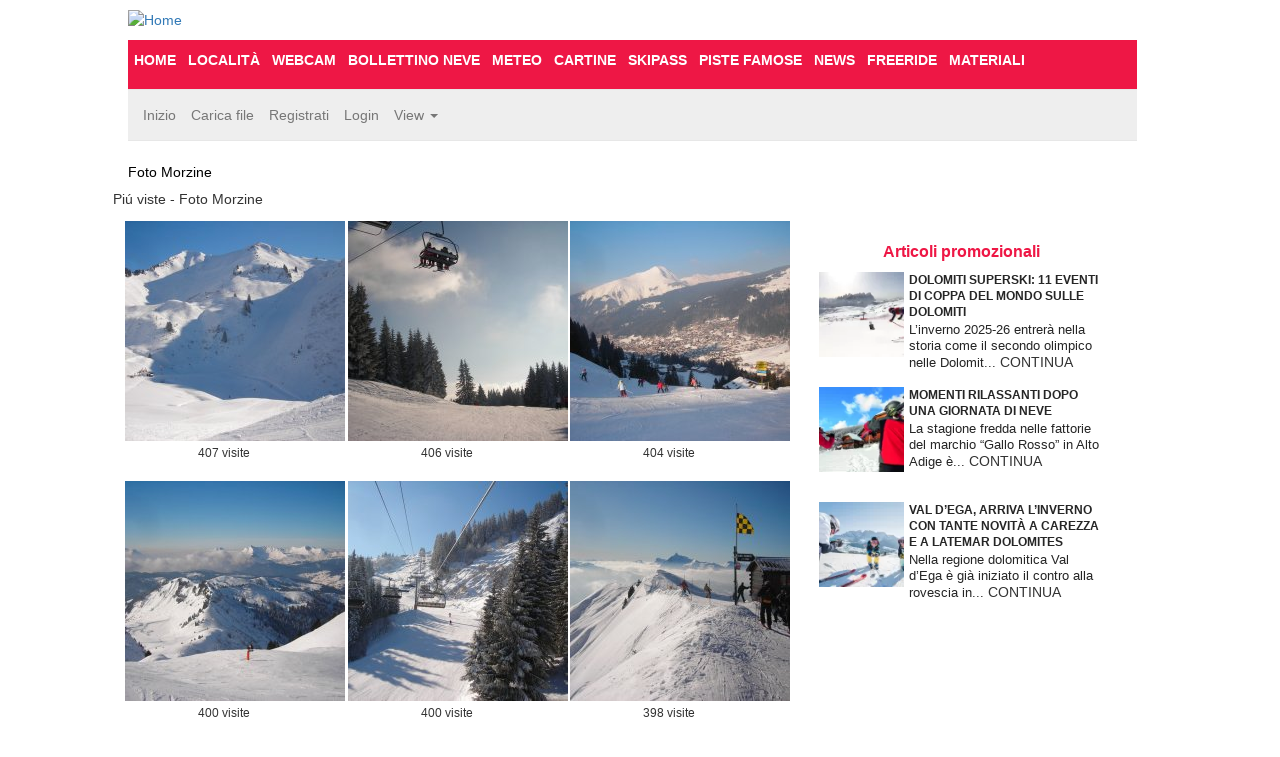

--- FILE ---
content_type: text/html; charset=utf-8
request_url: http://foto.dovesciare.it/thumbnails.php?album=topn&cat=-223
body_size: 4836
content:
<!DOCTYPE html>
<html xmlns="http://www.w3.org/1999/xhtml" xml:lang="en" lang="en" dir="ltr">
<head>
<title>Foto Morzine - Foto Sci e Montagne</title>
<!-- H5Respond version 0.6 -->
<meta http-equiv="Content-Type" content="text/html; charset=utf-8" />
<meta name="viewport" content="width=device-width, initial-scale=1" />
<meta name="robots" content="noindex, nofollow" />
<!-- <link rel="stylesheet" href="css/coppermine.css" type="text/css" /> -->

<!-- Bootstrap core CSS -->
<link rel="stylesheet" href="https://maxcdn.bootstrapcdn.com/bootstrap/3.3.7/css/bootstrap.min.css">

<!-- h5respond bootstrap overrides -->
<link href="themes/h5respond/theme.css" type="text/css" rel="stylesheet" />
<style>	.r-thm-box {
		width: 220px;
		height: 220px;
	}
	.a-thm-box {
		width: 38px;
		height: 38px;
	}
	.album-cell {
		width: 114px;
	}</style>
<!-- theme overrides for specific installed instance -->
<link href="themes/h5respond/style.css" type="text/css" rel="stylesheet" />

<link rel="shortcut icon" href="favicon.ico" />
<script src="https://ajax.googleapis.com/ajax/libs/jquery/1.11.2/jquery.min.js"></script>
<script src="themes/h5respond/jquery.mobile.custom.min.js"></script>
<!-- Bootstrap core JS -->
<script src="https://maxcdn.bootstrapcdn.com/bootstrap/3.3.7/js/bootstrap.min.js"></script>

<script>
	var js_vars = {"site_url":"https:\/\/foto.dovesciare.it","debug":false,"h5r_sort":"pa","tk_nav":{"selm":".alg-img-cels","belm":"#tt-beg","pelm":"#tt-prv","nelm":"#tt-nxt","eelm":"#tt-end"},"icon_dir":"images\/icons\/","lang_close":"Chiudi","icon_close_path":"images\/icons\/close.png"};
</script>
<script src="js/scripts.js"></script>
<script src="js/jquery.greybox.js"></script>
<script src="themes/h5respond/elastic.js"></script>

<script src="themes/h5respond/theme.js"></script>

<script src="https://www.googletagservices.com/tag/js/gpt.js" async="async" defer></script>
<script>
    var googletag = googletag || {};
    googletag.cmd = googletag.cmd || [];
</script>
<script>
    googletag.cmd.push(function() {
        googletag.defineSlot('/5627816/300x250-top', [300, 250], 'div-gpt-ad-1506024844174-0').addService(googletag.pubads());
        googletag.pubads().enableSingleRequest();
        googletag.enableServices();
    });
    /*googletag.cmd.push(function() {
        googletag.defineSlot('/5627816/300x250-top', [300, 250], 'div-gpt-ad-1506024844174-0-2').addService(googletag.pubads());
        googletag.pubads().enableSingleRequest();
        googletag.enableServices();
    });
    
    googletag.cmd.push(function() {
        googletag.defineSlot('/5627816/970x90', [970, 90], 'div-gpt-ad-1506024707821-0').addService(googletag.pubads());
        googletag.pubads().enableSingleRequest();
        googletag.enableServices();
    });
    
    googletag.cmd.push(function() {
        googletag.defineSlot('/5627816/Mobile320x50', [320, 50], 'div-gpt-ad-1506024974598-0').addService(googletag.pubads());
        googletag.pubads().enableSingleRequest();
        googletag.enableServices();
    });*/
</script>
</head>
<body>
<script>
	jQuery(document).ready(function() {
		
		if(jQuery('.navbar-toggle').length>0) {
		    jQuery('.navbar-toggle').click(function(event) {   
			    if(jQuery(this).hasClass( "collapsed" )) {
			    	
			    	jQuery(this).removeClass("collapsed");
			    	jQuery('.navbar-collapse').addClass("in");
			    	
			    } else {
			       
			       jQuery(this).addClass("collapsed");
			    	jQuery('.navbar-collapse').removeClass("in");
			       
			    }
			});
		}
	
	});
</script>

<div id="content" class="container-fluid">
    <div class='row'>
        <div class="col-md-4">
            <a class="logo navbar-btn" href="https://www.dovesciare.it/" title="Home" rel="home"><img class="img-responsive logoImg" src="https://www.dovesciare.it/themes/dovesciare/images/logo.svg" alt="Home"></a>
        </div>
        <div class="col-md-4 lora text-right colScopri">
            <!--<a href="#" class="scopri">Scopri di più</a>-->
        </div>

        <div class="col-sm-12 main-navigation">

            <nav id="block-dovesciare-main-menu" class="navbar navbar-default navbar-static-top">
                <div class="navbar-header">
                    <button type="button" class="navbar-toggle" data-toggle="collapse" data-target=".top-menu" aria-expanded="false" aria-controls="navdove">
                        <span class="sr-only">Toggle navigation</span>
                        <span class="icon-bar"></span>
                        <span class="icon-bar"></span>
                        <span class="icon-bar"></span>
                    </button>
                </div>
                <div id="navdove" class="collapse navbar-collapse top-menu" style="height:1px;">
                    <ul class="nav navbar-nav">
                        <li><a href="https://www.dovesciare.it/" data-drupal-link-system-path="<front>" class="is-active">Home</a></li>
                        <li><a href="https://www.dovesciare.it/localita" data-drupal-link-system-path="node/9448">Località</a></li>
                        <li><a href="https://www.dovesciare.it/webcam-neve" data-drupal-link-system-path="node/9450">Webcam</a></li>
                        <li><a href="https://www.dovesciare.it/bollettino_neve" data-drupal-link-system-path="node/9489">Bollettino neve</a></li>
                        <li><a href="https://www.dovesciare.it/meteo-localita-sciistiche" data-drupal-link-system-path="node/9498">Meteo</a></li>
                        <li><a href="https://www.dovesciare.it/cartine-piste" data-drupal-link-system-path="node/9494">Cartine</a></li>
                        <li><a href="https://www.dovesciare.it/prezzi-skipass" data-drupal-link-system-path="node/9696">Skipass</a></li>
                        <li><a href="https://www.dovesciare.it/piste_sci" data-drupal-link-system-path="node/9499">Piste famose</a></li>
                        <li><a href="https://www.dovesciare.it/notizie-sci" data-drupal-link-system-path="node/9671">News</a></li>
                        <li><a href="https://www.dovesciare.it/freeride" data-drupal-link-system-path="node/9669">Freeride</a></li>
                        <li><a href="https://www.dovesciare.it/attrezzatura-sci" data-drupal-link-system-path="node/10817">Materiali</a></li>
                    </ul>
                </div>

            </nav>
        </div>
    </div>







<div class="row">
    <div class="col-sm-12">
	    <nav id="copper-main-menu" class="navbar navbar-default navbar-static-top">

			<div class="" style="position:relative">
				<div id="h5banner"><img src="themes/h5respond/images/banner.jpg" alt="" style="width:100%"></div>
                <!--
                <div id="h5gal-name" class="col-xs-6">
						<a class="navbar-brand" href="index.php"><h2>Foto Sci e Montagne</h2></a>
				</div>
				<div id="h5gal-desc" class="col-xs-6 gal_desc">
					<span>Le più belle foto sulla neve</span>
                </div>
                -->
			</div>
			<div class="navbar-header">
				<button type="button" class="navbar-toggle" data-toggle="collapse" data-target=".second-menu" aria-expanded="false" aria-controls="navbar">
					<span class="sr-only">Toggle navigation</span>
					<span class="icon-bar"></span>
					<span class="icon-bar"></span>
					<span class="icon-bar"></span>
				</button>
			</div>
			<div id="navbar" class="collapse navbar-collapse second-menu" style="height:1px;">
				<ul class="nav navbar-nav">
							<!-- BEGIN home -->
	<li><a href="index.php">Inizio</a></li>
	<!-- END home -->								<!-- BEGIN upload_pic -->
	<li><a href="upload.php">Carica file</a></li>
	<!-- END upload_pic -->	<!-- BEGIN register -->
	<li><a href="register.php">Registrati</a></li>
	<!-- END register -->	<!-- BEGIN login -->
	<li><a href="login.php?referer=thumbnails.php%3Falbum%3Dtopn%26cat%3D-223">Login</a></li>
	<!-- END login -->	
						<li class="dropdown">
		<a href="#" class="dropdown-toggle" data-toggle="dropdown" role="button" aria-expanded="false">View <span class="caret"></span></a>
		<ul class="dropdown-menu" role="menu">			<!-- BEGIN album_list -->
	<li><a href="index.php?cat=16">Elenco album</a></li>
	<!-- END album_list -->	<!-- BEGIN lastup -->
	<li><a href="thumbnails.php?album=lastup&amp;cat=-223">Ultimi arrivi</a></li>
	<!-- END lastup -->	<!-- BEGIN lastcom -->
	<li><a href="thumbnails.php?album=lastcom&amp;cat=-223">Ultimi commenti</a></li>
	<!-- END lastcom -->	<!-- BEGIN topn -->
	<li><a href="thumbnails.php?album=topn&amp;cat=-223">Pi&ugrave; viste</a></li>
	<!-- END topn -->	<!-- BEGIN toprated -->
	<li><a href="thumbnails.php?album=toprated&amp;cat=-223">Pi&ugrave; votate</a></li>
	<!-- END toprated -->	<!-- BEGIN favpics -->
	<li><a href="thumbnails.php?album=favpics">Preferiti</a></li>
	<!-- END favpics -->	<!-- BEGIN search -->
	<li><a href="search.php">Cerca</a></li>
	<!-- END search --></ul>
	</li>
					
				</ul>
			</div>

        </nav>
    </div>
</div>    
<div class="row">
    <div class="col-sm-12">
        <!--former: containerer-fluid -->
        
    </div>
</div>    


    <div class="row">
        <div class="col-xs-12 crumbs">
            <span class="statlink"><a href="thumbnails.php?album=223">Foto Morzine</a></span>
        </div>
    <div class="alb-img-blk">Pi&uacute; viste - Foto Morzine</div>

    <div class="container-fluid">
        <div class="row">
            <div class="col-md-8 alb-img-cels">
                <div class="row">
    
                    <div class="col-xs-4 r-thumbnail">
                        <div class="thm-frame">
                            <a href="displayimage.php?album=topn&amp;cat=-223&amp;pid=3101#top_display_media">
                                <div class="r-thm-box landscap"><img src="albums/upload/morzine/thumb_DSCN3637.jpg" class="image thumbnail" width="220" height="220" alt="DSCN3637.jpg" title="Nome del file=DSCN3637.jpg
Dimensione del file=627KiB
Dimensioni=1600x1200
Aggiunta il=01 Feb 2009" /></div>
                            </a>
                        </div>
                        
                        <span class="thumb_filename">DSCN3637.jpg</span><span class="thumb_title thumb_title_views">407 visite</span>
                    </div>
                    
                    
                    <div class="col-xs-4 r-thumbnail">
                        <div class="thm-frame">
                            <a href="displayimage.php?album=topn&amp;cat=-223&amp;pid=3105#top_display_media">
                                <div class="r-thm-box landscap"><img src="albums/upload/morzine/thumb_DSCN3647.jpg" class="image thumbnail" width="220" height="220" alt="DSCN3647.jpg" title="Nome del file=DSCN3647.jpg
Dimensione del file=602KiB
Dimensioni=1600x1200
Aggiunta il=01 Feb 2009" /></div>
                            </a>
                        </div>
                        
                        <span class="thumb_filename">DSCN3647.jpg</span><span class="thumb_title thumb_title_views">406 visite</span>
                    </div>
                    
                    
                    <div class="col-xs-4 r-thumbnail">
                        <div class="thm-frame">
                            <a href="displayimage.php?album=topn&amp;cat=-223&amp;pid=3111#top_display_media">
                                <div class="r-thm-box landscap"><img src="albums/upload/morzine/thumb_morzine_paese.jpg" class="image thumbnail" width="220" height="220" alt="morzine_paese.jpg" title="Nome del file=morzine_paese.jpg
Dimensione del file=668KiB
Dimensioni=1600x1200
Aggiunta il=01 Feb 2009" /></div>
                            </a>
                        </div>
                        
                        <span class="thumb_filename">morzine_paese.jpg</span><span class="thumb_title thumb_title_views">404 visite</span>
                    </div>
                    <div class="clearfix"></div>
                    
                    <div class="col-xs-4 r-thumbnail">
                        <div class="thm-frame">
                            <a href="displayimage.php?album=topn&amp;cat=-223&amp;pid=3104#top_display_media">
                                <div class="r-thm-box landscap"><img src="albums/upload/morzine/thumb_DSCN3640.jpg" class="image thumbnail" width="220" height="220" alt="DSCN3640.jpg" title="Nome del file=DSCN3640.jpg
Dimensione del file=655KiB
Dimensioni=1600x1200
Aggiunta il=01 Feb 2009" /></div>
                            </a>
                        </div>
                        
                        <span class="thumb_filename">DSCN3640.jpg</span><span class="thumb_title thumb_title_views">400 visite</span>
                    </div>
                    
                    
                    <div class="col-xs-4 r-thumbnail">
                        <div class="thm-frame">
                            <a href="displayimage.php?album=topn&amp;cat=-223&amp;pid=3107#top_display_media">
                                <div class="r-thm-box landscap"><img src="albums/upload/morzine/thumb_DSCN3620.jpg" class="image thumbnail" width="220" height="220" alt="DSCN3620.jpg" title="Nome del file=DSCN3620.jpg
Dimensione del file=894KiB
Dimensioni=1600x1200
Aggiunta il=01 Feb 2009" /></div>
                            </a>
                        </div>
                        
                        <span class="thumb_filename">DSCN3620.jpg</span><span class="thumb_title thumb_title_views">400 visite</span>
                    </div>
                    
                    
                    <div class="col-xs-4 r-thumbnail">
                        <div class="thm-frame">
                            <a href="displayimage.php?album=topn&amp;cat=-223&amp;pid=3103#top_display_media">
                                <div class="r-thm-box landscap"><img src="albums/upload/morzine/thumb_DSCN3639.jpg" class="image thumbnail" width="220" height="220" alt="DSCN3639.jpg" title="Nome del file=DSCN3639.jpg
Dimensione del file=668KiB
Dimensioni=1600x1200
Aggiunta il=01 Feb 2009" /></div>
                            </a>
                        </div>
                        
                        <span class="thumb_filename">DSCN3639.jpg</span><span class="thumb_title thumb_title_views">398 visite</span>
                    </div>
                    <div class="clearfix"></div>
                    
                    <div class="col-xs-4 r-thumbnail">
                        <div class="thm-frame">
                            <a href="displayimage.php?album=topn&amp;cat=-223&amp;pid=3106#top_display_media">
                                <div class="r-thm-box landscap"><img src="albums/upload/morzine/thumb_DSCN3621.jpg" class="image thumbnail" width="220" height="220" alt="DSCN3621.jpg" title="Nome del file=DSCN3621.jpg
Dimensione del file=945KiB
Dimensioni=1600x1200
Aggiunta il=01 Feb 2009" /></div>
                            </a>
                        </div>
                        
                        <span class="thumb_filename">DSCN3621.jpg</span><span class="thumb_title thumb_title_views">397 visite</span>
                    </div>
                    
                    
                    <div class="col-xs-4 r-thumbnail">
                        <div class="thm-frame">
                            <a href="displayimage.php?album=topn&amp;cat=-223&amp;pid=3102#top_display_media">
                                <div class="r-thm-box landscap"><img src="albums/upload/morzine/thumb_DSCN3638.jpg" class="image thumbnail" width="220" height="220" alt="DSCN3638.jpg" title="Nome del file=DSCN3638.jpg
Dimensione del file=644KiB
Dimensioni=1600x1200
Aggiunta il=01 Feb 2009" /></div>
                            </a>
                        </div>
                        
                        <span class="thumb_filename">DSCN3638.jpg</span><span class="thumb_title thumb_title_views">393 visite</span>
                    </div>
                    
                    
                    <div class="col-xs-4 r-thumbnail">
                        <div class="thm-frame">
                            <a href="displayimage.php?album=topn&amp;cat=-223&amp;pid=3112#top_display_media">
                                <div class="r-thm-box landscap"><img src="albums/upload/morzine/thumb_piste_morzine.jpg" class="image thumbnail" width="220" height="220" alt="piste_morzine.jpg" title="Nome del file=piste_morzine.jpg
Dimensione del file=724KiB
Dimensioni=1600x1200
Aggiunta il=01 Feb 2009" /></div>
                            </a>
                        </div>
                        
                        <span class="thumb_filename">piste_morzine.jpg</span><span class="thumb_title thumb_title_views">391 visite</span>
                    </div>
                    <div class="clearfix"></div>
                    
                    <div class="col-xs-4 r-thumbnail">
                        <div class="thm-frame">
                            <a href="displayimage.php?album=topn&amp;cat=-223&amp;pid=3099#top_display_media">
                                <div class="r-thm-box landscap"><img src="albums/upload/morzine/thumb_DSCN3618.jpg" class="image thumbnail" width="220" height="220" alt="DSCN3618.jpg" title="Nome del file=DSCN3618.jpg
Dimensione del file=644KiB
Dimensioni=1600x1200
Aggiunta il=01 Feb 2009" /></div>
                            </a>
                        </div>
                        
                        <span class="thumb_filename">DSCN3618.jpg</span><span class="thumb_title thumb_title_views">390 visite</span>
                    </div>
                    
                    
                    <div class="col-xs-4 r-thumbnail">
                        <div class="thm-frame">
                            <a href="displayimage.php?album=topn&amp;cat=-223&amp;pid=3109#top_display_media">
                                <div class="r-thm-box landscap"><img src="albums/upload/morzine/thumb_DSCN3623.jpg" class="image thumbnail" width="220" height="220" alt="DSCN3623.jpg" title="Nome del file=DSCN3623.jpg
Dimensione del file=855KiB
Dimensioni=1600x1200
Aggiunta il=01 Feb 2009" /></div>
                            </a>
                        </div>
                        
                        <span class="thumb_filename">DSCN3623.jpg</span><span class="thumb_title thumb_title_views">390 visite</span>
                    </div>
                    
                    
                    <div class="col-xs-4 r-thumbnail">
                        <div class="thm-frame">
                            <a href="displayimage.php?album=topn&amp;cat=-223&amp;pid=3110#top_display_media">
                                <div class="r-thm-box landscap"><img src="albums/upload/morzine/thumb_morzine.jpg" class="image thumbnail" width="220" height="220" alt="morzine.jpg" title="Nome del file=morzine.jpg
Dimensione del file=807KiB
Dimensioni=1600x1200
Aggiunta il=01 Feb 2009" /></div>
                            </a>
                        </div>
                        
                        <span class="thumb_filename">morzine.jpg</span><span class="thumb_title thumb_title_views">389 visite</span>
                    </div>
                    <div class="clearfix"></div>
                    
                    <div class="col-xs-4 r-thumbnail">
                        <div class="thm-frame">
                            <a href="displayimage.php?album=topn&amp;cat=-223&amp;pid=3108#top_display_media">
                                <div class="r-thm-box landscap"><img src="albums/upload/morzine/thumb_impianti_morzine.jpg" class="image thumbnail" width="220" height="220" alt="impianti_morzine.jpg" title="Nome del file=impianti_morzine.jpg
Dimensione del file=687KiB
Dimensioni=1600x1200
Aggiunta il=01 Feb 2009" /></div>
                            </a>
                        </div>
                        
                        <span class="thumb_filename">impianti_morzine.jpg</span><span class="thumb_title thumb_title_views">387 visite</span>
                    </div>
                    
                    
                    <div class="col-xs-4 r-thumbnail">
                        <div class="thm-frame">
                            <a href="displayimage.php?album=topn&amp;cat=-223&amp;pid=3100#top_display_media">
                                <div class="r-thm-box landscap"><img src="albums/upload/morzine/thumb_DSCN3636.jpg" class="image thumbnail" width="220" height="220" alt="DSCN3636.jpg" title="Nome del file=DSCN3636.jpg
Dimensione del file=821KiB
Dimensioni=1600x1200
Aggiunta il=01 Feb 2009" /></div>
                            </a>
                        </div>
                        
                        <span class="thumb_filename">DSCN3636.jpg</span><span class="thumb_title thumb_title_views">386 visite</span>
                    </div>
                    
                    
                </div>
            </div>
            
            <div class="col-md-4">
                <div id='div-gpt-ad-1506024844174-0' style="margin-top:12px;">
                    <script>
                    googletag.cmd.push(function() { googletag.display('div-gpt-ad-1506024844174-0'); });
                    </script>
                </div>


                <iframe src="https://www.dovesciare.it/articoli-sponsor.php" frameborder="0" height="500"></iframe>
            </div>
        </div>
    </div>
    
        <div class="col-xs-12 r-thm-tabs">
            <span class="navmenu">14 immagini su 1 pagina(e)</span>
        </div>
    




</div> <!-- ends #content -->

<div id="footer" class="container column-center">

	<div class="row" id="footer_menu">
		<div class="col-sm-4">
			<img class="img-responsive" src="/images/logo_grey.svg" alt="">
		</div>
		<!-- col -->
		<div class="col-sm-2 hidden-xs">
			<ul>
				<li><a href="https://www.dovesciare.it/">Home</a></li>
				<li><a href="https://www.dovesciare.it/localita">Localit&agrave;</a></li>
				<li><a href="https://www.dovesciare.it/webcam-neve">Webcam</a></li>
				<li><a href="https://www.dovesciare.it/meteo-localita-sciistiche">Meteo</a></li>
				<li><a href="https://www.dovesciare.it/bollettino_neve">Bollettino neve</a></li>
			</ul>
		</div>
		<!-- col -->
		<div class="col-sm-2 hidden-xs">
			<ul>
				<li><a href="https://www.dovesciare.it/piste_sci">Piste famose</a></li>
				<li><a href="https://www.dovesciare.it/cartine-piste">Cartine</a></li>
				<li><a href="https://www.dovesciare.it/prezzi-skipass">Skipass</a></li>
				<li><a href="https://www.dovesciare.it/freeride">Freeride</a></li>
				<li><a href="https://www.dovesciare.it/notizie-sci">notizie</a></li>
			</ul>
		</div>
		<!-- col -->
		<div class="col-sm-2 hidden-xs">
			<ul>
				<li><a href="https://www.dovesciare.it/eventi">Eventi</a></li>
				<li><a href="http://forum.dovesciare.it/">Forum</a></li>
				<li><a href="https://www.dovesciare.it/foto-sci">Foto</a></li>
				<!--<li><a href="https://www.dovesciare.it/video_sci">Video</a></li>-->
				<li><a href="https://www.dovesciare.it/contatti">Contatti</a></li>
			</ul>
		</div>
		<!-- col -->
		<div class="col-sm-2 hidden-xs">
			<ul>
				<li><a href="https://www.dovesciare.it/bollettino-neve-il-tuo-sito">Bollettino neve per il tuo sito</a></li>
				<li><a href="https://www.dovesciare.it/notizie-dalle-montagne-il-tuo-sito">notizie per il tuo sito</a></li>
				<li><a href="https://www.dovesciare.it/pubblicita-per-localita-sciistiche-e-aziende-di-materiali">Pubblicit&agrave;</a></li>
			</ul>
		</div>
		<!-- col -->
		
		<div class="col-xs-12 text-center">
			<a href="https://www.dovesciare.it/cookies-policy">COOKIE POLICY</a>
			<br>
			<p>&copy; 1999-2017 Dovesciare.it - P.I. 03237250133</p>
		</div>
	</div>
</div>
<div class="footer credits">Powered by <a href="http://coppermine-gallery.net/" title="Coppermine Photo Gallery" rel="external">Coppermine Photo Gallery</a></div>
<div id="myModal" class="modal fade" tabindex="-1" style="display:none" role="dialog" aria-hidden="true">
	<div class="modal-dialog">
	<div class="modal-content">
	<div class="modal-header">
		<button type="button" class="close" data-dismiss="modal" aria-label="Close"><i class="glyphicon glyphicon-remove"></i></button>
		<h4><span>Dialog</span> <img id="flodr" src="images/loader.gif" alt=""></h4>
	</div>
	<div class="modal-body">
		<iframe id="gbframe" src="" onload="$('#flodr').hide()" style="border:none"></iframe>
	</div>
	<div class="modal-footer">
		<button class="btn btn-default" data-dismiss="modal">OK</button>
	</div>
	</div>
	</div>
</div>




<script>
	function nav_jmp2 (sel) {
		if (sel.options[sel.selectedIndex].value) window.location.href = sel.options[sel.selectedIndex].value;
	}
	$('#myModal').on('hide.bs.modal', function(e){
		$('#gbframe').attr("src", "");
	})
	GB_ANIMATION = false;	// dispense with the jquery animation
</script>
<!--Coppermine Photo Gallery 1.6.06 (stable)-->
<script defer src="https://static.cloudflareinsights.com/beacon.min.js/vcd15cbe7772f49c399c6a5babf22c1241717689176015" integrity="sha512-ZpsOmlRQV6y907TI0dKBHq9Md29nnaEIPlkf84rnaERnq6zvWvPUqr2ft8M1aS28oN72PdrCzSjY4U6VaAw1EQ==" data-cf-beacon='{"version":"2024.11.0","token":"09a702f2bc4045e6944b121c1aeba6a2","r":1,"server_timing":{"name":{"cfCacheStatus":true,"cfEdge":true,"cfExtPri":true,"cfL4":true,"cfOrigin":true,"cfSpeedBrain":true},"location_startswith":null}}' crossorigin="anonymous"></script>
</body>
</html>


--- FILE ---
content_type: text/html; charset=UTF-8
request_url: https://www.dovesciare.it/articoli-sponsor.php
body_size: 904
content:
<h3 class="fancy"><span>Articoli promozionali</span></h3><div class="home_articoli_element">
                    <img src="https://www.dovesciare.it/sites/default/files/styles/thumbnail/public/Pentaphoto Brignone LA Volata_2.jpg.webp">
                    <div class="home_articoli_element_in">
                        <h5>
                            <a href="https://www.dolomitisuperski.com/it/">
                                Dolomiti Superski: 11 eventi di Coppa del mondo sulle Dolomiti 
                            </a>
                        </h5>
                        <span class="normal_text">
                            L’inverno 2025-26 entrerà nella storia come il secondo olimpico nelle Dolomit... 
                        </span>
                        <a href="http://www.dovesciare.it/vacanze-inverno/dolomiti-superski-11-eventi-di-coppa-del-mondo-sulle-dolomiti" class="grey_link">
                            CONTINUA
                        </a>
                    </div>
                    <div style="clear:both;"></div>
                </div>
            <div class="home_articoli_element">
                    <img src="https://www.dovesciare.it/sites/default/files/styles/thumbnail/public/gallo rosso masi_0.jpg.webp">
                    <div class="home_articoli_element_in">
                        <h5>
                            <a href="https://www.gallorosso.it/it/agriturismo/ricerca-agriturismo/?utm_source=dovesciare.it&utm_medium=pubbliredazionale&utm_campaign=dovesciare-pubbliredazionale-inverno-25-suche-it">
                                Momenti rilassanti dopo una giornata di neve 
                            </a>
                        </h5>
                        <span class="normal_text">
                            La stagione fredda nelle fattorie del marchio “Gallo Rosso” in Alto Adige è... 
                        </span>
                        <a href="http://www.dovesciare.it/vacanze-inverno/momenti-rilassanti-dopo-una-giornata-di-neve" class="grey_link">
                            CONTINUA
                        </a>
                    </div>
                    <div style="clear:both;"></div>
                </div>
            <div class="home_articoli_element">
                    <img src="https://www.dovesciare.it/sites/default/files/styles/thumbnail/public/©wisthaler.com_22_03_carezza_ski_HW4_5458.jpg.webp">
                    <div class="home_articoli_element_in">
                        <h5>
                            <a href="https://eggental.com/it">
                                Val d’Ega, arriva l’inverno con tante novità a Carezza e a Latemar Dolomites
                            </a>
                        </h5>
                        <span class="normal_text">
                            Nella regione dolomitica Val d’Ega è già iniziato il contro alla rovescia in... 
                        </span>
                        <a href="http://www.dovesciare.it/vacanze-inverno/val-dega-arriva-linverno-con-tante-novita-carezza-e-latemar-dolomites" class="grey_link">
                            CONTINUA
                        </a>
                    </div>
                    <div style="clear:both;"></div>
                </div>
             
<style>
body {
    font-family: "Helvetica Neue",Helvetica,Arial,sans-serif;
    font-size: 14px;
    line-height: 1.42857143;
    color: #333;
}
h3 {
    color: #ee1745;
}
.fancy {
    line-height: .1;
    text-align: center;
    margin: 30px 0 20px 0;
}
/*
.fancy span::after {
    left: 100%;
    margin-left: 15px;
}
.fancy span::after, .fancy span::before {
    content: "";
    position: absolute;
    height: 1px;
    border-bottom: 1px solid #ee1745;
    top: 0;
    width: 10%;
}
*/
.home_articoli_element img {
    margin-bottom: 30px;
}
.home_articoli_element img {
    float: left;
    height: 85px !important;
    width: 85px !important;
}
.home_articoli_element div.home_articoli_element_in {
    float: right !important;
    width: -moz-calc(100% - 90px);
    width: -webkit-calc(100% - 90px);
    width: -o-calc(100% - 90px);
    width: calc(100% - 90px);
    margin-top: -5px;
    line-height: 16px;
}
.home_articoli_element div.home_articoli_element_in h5 {
    display: block;
    margin: 5px 0 2px 0;
    text-transform: uppercase;
}
h5 a {
    color: #262626;
    text-decoration: none;
}
span.normal_text {
    color: #262626;
    font-size: 13px;
    font-weight: 400;
}
a.grey_link {
    color: #333;
    text-decoration: none;
}
</style>

--- FILE ---
content_type: text/html; charset=utf-8
request_url: https://www.google.com/recaptcha/api2/aframe
body_size: 268
content:
<!DOCTYPE HTML><html><head><meta http-equiv="content-type" content="text/html; charset=UTF-8"></head><body><script nonce="95q1JobkDwrLRmC98XpfBA">/** Anti-fraud and anti-abuse applications only. See google.com/recaptcha */ try{var clients={'sodar':'https://pagead2.googlesyndication.com/pagead/sodar?'};window.addEventListener("message",function(a){try{if(a.source===window.parent){var b=JSON.parse(a.data);var c=clients[b['id']];if(c){var d=document.createElement('img');d.src=c+b['params']+'&rc='+(localStorage.getItem("rc::a")?sessionStorage.getItem("rc::b"):"");window.document.body.appendChild(d);sessionStorage.setItem("rc::e",parseInt(sessionStorage.getItem("rc::e")||0)+1);localStorage.setItem("rc::h",'1767666503660');}}}catch(b){}});window.parent.postMessage("_grecaptcha_ready", "*");}catch(b){}</script></body></html>

--- FILE ---
content_type: text/css
request_url: http://foto.dovesciare.it/themes/h5respond/theme.css
body_size: 1636
content:
input, textarea {	/* prevent small screen zoom on text entry */
	font-size: initial;
}

.container {
	margin-left: inherit;
	margin-right: inherit;
}
.row {	/* keep bootstrap 3 from creating extra space on right side of iphone */
  padding-right: 0px;
  margin-right: 0px;
}
.navbar-brand {
	padding: 3px .5rem;
	height: auto;
}
.navbar-brand h2 {
	margin: 0;
	font-size: 2rem;
}
.thumbnail {
	padding: 0;
	border: none;
	border-radius: initial;
	margin-bottom: 0;
}
h1, h2, h3 {
	margin-top: 0.5em;
}

tr.tableb td {
	padding: 5px;
}
tr.tableb.tableb_alternate {
	background-color: #EEE;
}

.buttonlist-ca {
/*	position: absolute;
	top: 4px;
	right: 0; */
	float: right;
}
.buttonlist-ca ul, .buttonlist-a ul {
	list-style: none;
	font-size: small;
}
.buttonlist-ca .icon {
	margin-right: .5rem;
}
.buttonlist-a {
	float: right;
}
.buttonlist-a ul {
	padding-left: 2rem;
}
.sortorder_cell {
	float: right;
}

/****************************** flexible lists of cells (thumbnails) */
.alb-img-cels, .cat-alb-cels, .catl-alb-cels {
	display: flex;
	flex-wrap: wrap;
}
.alb-img-cels-h, .cat-alb-cels-h, .catl-alb-cels-h {
}
.alb-img-cels-s, .cat-alb-cels-s, .catl-alb-cels-s {
}

/****************************** category list */
.catl_row_h {
	background: #8AA5B5;
	color: #FFF;
	font-size: 2rem;
	position: relative;
/*	height: 1.6em; */
}
.catl_row {
	position: relative;
}
.catl_row_c2, .catl_row_c3 {
	position: absolute;
	top: 0;
	width: 6rem;
	text-align: center;
/*	padding-top: 2px; */
}
.catl_row_c2 {
	right: 6rem;
}
.catl_row_c3 {
	right: 0;
}
.catl_row_albums {
	padding: 0 10px;
	display: none;
}
.catlink {
	display: block;
	font-size: 2rem;
}
.c_header, .al_header {
	display: flex;
	flex-wrap: wrap;
}
.c_album_cell_inf {
/*	display:flex; */
}
.category_collapsed, .category_expanded {
	cursor: pointer;
	position: relative;
	padding: 5px 14px;
	background-repeat:no-repeat;
	background-image:url('images/disclosure.png');
}
.category_collapsed {
	background-position: -1px 3px;
}
.category_expanded {
	background-position: -1px -17px;
}

/****************************** thumbnails */
.thumbnails {
/*	background: #F2F5F7 ;
	padding: 5px;*/
}
.r-thumbnail {
/*	float: left;*/
}
.r-thumbnail span {
	display: block;
}
.r-thm-box, .a-thm-box {
/*	width: 120px;
	height: 120px;	*/
	margin: 2px;
	overflow: hidden;
	border: 1px solid #999;
	display: flex;
	align-items: center;
	justify-content: center;
}
.a-thm-box {
	float: left;
	margin-right: .6rem;
	margin-bottom: 5px;
}
.c_album_thm {
/*	width: 120px;
	height: 120px;	*/
	display: flex;
	overflow: hidden;
	align-items: center;
	justify-content: center;
}

.album-cell {
	position: relative;
}

/****************************** intermediate image */
.display_media .image {
	max-width: 100%;
	height: auto;
}


td.tableb {
	padding: 6px 4px;
}
.tableb .checkbox {
	display: initial;
}
.tableb label {
	margin-right: 1em;
}


/****************************** user admin */
.tableb .buttonlist ul {
	list-style: none;
	padding-left: 1em;
}
.tableh1 .buttonlist li {
	display: inline-block;
	margin-right: 8px;
}


/****************************** Greybox used for help pop-ups */
.modal-header {
	padding: 0 15px;
}
.modal-header .close {
	margin-top: 8px;
}
.modal-footer {
	padding: 0 15px;
}
.btn {
	padding: 0 12px;
	margin-top: 6px;
	margin-bottom: 6px;
}
#gbframe {
	width: 100%;
	height: 480px;
	overflow: scroll;
}


/****************************** admin, config, accordians, etc */
.tableh1 {
	background-color: darkseagreen;
	padding: 2px 4px;
}
#cpgform .tableh1 {
	background-color: lightsteelblue;
}
.detail_expand_all, .detail_collapse_all, .detail_toggle_all {
	font-size: .8rem;
}

.detail_head_collapsed, .detail_head_expanded {
	cursor: pointer;
	position: relative;
	padding: 5px 14px;
	background-repeat:no-repeat;
	background-image:url('images/disclosure.png');
}

.detail_head_collapsed {
	background-position: -1px 3px;
}

.detail_head_expanded {
	background-position: -1px -17px;
}

div[id^="section"] {
	padding-left: 1em;
	padding-right: 1em;
}

div[id^="section"] .checkbox, div[id^="section"] .radio {
	display: inline;
	margin-right: .5em;
}

div[id^="section"] label {
	font-weight: normal;
}

/** bootstrap overrides **/
.navbar-nav>li>a {
	padding-right: 0;
}
input[type=radio], input[type=checkbox] {
	display: inline;
	margin-right: .5rem;
}
input[type=file] {
	display: inline;
}

/** responsive adjustments **/

@media (max-width: 767px) {
	.container-fluid {
		padding: 0;
	}
	button.navbar-toggle {
		position: absolute;
		right: 0;
		top: 0;
	}
	.col-xs-6 {
		width: 100%;
	}
	.col-xs-6.gal_desc {
		text-align: left;
	}
	.col-xs-6.gal_desc span {
		padding-left: .5rem;
	}
	#h5banner {
		display: none;
	}
	.alb-img-cels, .cat-alb-cels, .catl-alb-cels {
		justify-content: space-evenly;
	}
}

@media (min-width: 768px) {
	#h5gal-name {
		position: absolute;
		top: 12px;
		left: 0;
	}
	#h5gal-name a {
		color: #FFE;
		font-size: xx-large;
	}
	#h5gal-desc {
		position: absolute;
		top: 12px;
		right: 0;
		color: #FFE;
		font-size: larger;
		font-weight: bold;
	}
}


--- FILE ---
content_type: text/css
request_url: http://foto.dovesciare.it/themes/h5respond/style.css
body_size: 2206
content:
#h5banner{
    display: none;
}
/****************************** navbar area */
.navbar-default {
	background-color: #EEEEEE;
}
.navbar-toggle {
	background-color: #FFF;
}
.crumbs, .a-lst-tabs {
	/*background-color: lavender;
	background-image: linear-gradient(#b39ddb,white);*/
	font-weight: bolder;
	margin-bottom: .7rem;
}
.a-lst-tabs {
	background-image: linear-gradient(white,#b39ddb);
}

.gal_desc {
	text-align: right;
}

.h5r-nav-tabs {
	float: right;
}

/****************************** Section Headers */
.catl_row {
	/*border-bottom: 1px solid #DDD;
	border-top: 1px solid #AAA;*/
	padding-left: .5rem;
}
.r-nav-bar {
    text-align: center;
    margin: 15px 0;
}
.r-nav-bar table{
    padding-bottom: 5px;
    padding-top: 5px;
    background: #f3f3f3;
    border-collapse: separate;
}
/*
.nav_thumb, .nav_info, .nav_slide {
	margin-right: 8px;
}
.nav_thumb, .nav_info, .nav_slide, .nav_start, .nav_prev, .nav_next, .nav_end {
}
.nav_thumb {
	left: 8px;
}
.nav_info {
	left: 32px;
}
.nav_slide {
	left: 56px;
}
.nav_start {
	right: 80px;
}
.nav_prev {
	right: 56px;
}
.nav_next {
	right: 32px;
}
.nav_end {
	right: 8px;
}*/

/****************************** Section Footers */
.ca-lst-tabs {
	background-color: #f3f3f3;
	color: black;
	padding: 4px 8px;
	margin-bottom: 2rem;
}
.cat-stats {
	background-color: #f3f3f3;
	color: #000;
	padding: 4px 8px;
	margin-bottom: 2rem;
}

/****************************** Cell/Thumbnail Blocks */
.alb-img-cels, .cat-alb-cels, .catl-alb-cels {
}
.alb-img-cels {
	justify-content: center;
}
.cat-albums {
	padding: 0;
}
.display_media {
	text-align: center;
}

/****************************** category list */
.catl_row_h {
	background: #EEEEEE;
	color: #333;
	font-size: 2rem;
}
.c_album_cell, .album_cell {
	position: relative;
	background-color: aliceblue;
	padding: 8px 4px 8px 8px;
	border: 1px solid #CCC;
	margin: 4px;
}
.c_album_etc {
	width: 160px;
	padding: 2px 0 2px 8px;
}
.c_album_thm a, .album_thm a {
	min-width: 160px;
}
.c_album_cell_inf{
    display: flex;
}
.album_cell_inf p:first-child, 
.c_album_cell_inf p:first-child {
	font-size: small;
}
.alb-adm-act {
	position: absolute;
	top: 2px;
	right: 6px;
}
.album_stat {
	font-size: 75%;
	clear: both;
	margin-bottom: 2px;
}

.album-cell {
	width: 300px;
    /*background-color: #F8F8F8;
    border: 1px solid #DDD;*/
	margin: 4px;
	padding: 4px;
}
.alblink {
	font-size: 1.6rem;
}
.alblink a{
	color: #000;
}

/****************************** Image View */
.r-nav-bar table {
	width:100%;
}
td.navmenu {
	text-align: center;
}
td.navmenu.navb {
	width: 24px;
}

.img-nav-left, .img-nav-right {
	width: 15%;
    display: inline-block;
    white-space: nowrap;
}
.img-nav-left {
	float: left;
    text-align: left;
}
.img-nav-right {
	float: right;
    text-align: right;
}
.img-nav-center {
	width: 60%;
	display: inline-block;
    text-align: center;
}

/****************************** thumbnails */
.r-thumbnail {
	text-align: center;
	padding: 8px;
/*	min-height: 170px;*/
}
.r-thumbnail span {
	font-size: smaller;
}
/*.r-thm-box.landscap img {
	position:relative;
	left: -16px;
}*/

.alb-img-blk {
	background-color: #CCC;
	background-image: linear-gradient(#CCC, #FFF);
	border-top: 1px solid #BBB;
}

.alb-img-blk img {
	margin-right: 8px;
}

.alb-img-blk .statlink h2 {
	background-image: url(images/box_left_icon.gif);
	background-repeat: no-repeat;
	background-position: left;
	padding-left: 18px;
	font-size: 2rem;
	margin: 0px;
}

.thm-frame {
	border: 1px solid #CCC;
	padding: 2px;
}

.alb-frame {
	background-color: #BBB;
	border: 1px solid #CCC;
	border-radius: 3px;
	padding: 4px;
}

.r-thm-tabs {
	background-color: #CCC;
	background-image: linear-gradient(#FFF,#CCC);
	border-bottom: 1px solid #BBB;
	padding: 4px;
}


/****************************** miscellaneous */
.img-votes  {
	text-align: center;
	margin: 2rem 0;
}

.footer {
	text-align: center;
	margin-top: 3rem;
}

.buttonlist-ca ul li, .buttonlist-a ul li {
	margin-right: .5rem;
	float: left;
}

.cmnt-blk {
	background-color: cadetblue;
	color: white;
}

/****************************** help popups (greybox) */
.nobgimage {
	background-color: white;
}
.cpg_summary {
	font-size: 0.9rem;
	border: 1px solid;
	margin: 0 0 0 5px;
	padding: 5px 10px 5px 10px;
	background-color: #E1F5FE;
	text-align: right;
	float: right;
}
/****************************** list tables */
div[id^="section"] table {
	background-color: #F8F8F8;
}
div[id^="section"] .tableb_alternate {
	background-color: #F0F0F0;
}

/******************************** differences for small screen */
@media (max-width: 767px) {
	.navbar-default {
		background-color: #EDE7F6;
	/*	background-image: url(images/banner.jpg);
		color: white;*/
	}
/*	#h5gal-name .navbar-brand {
		color: white;
	}*/
}
/*CUSTOM*/
#content, #footer{
	max-width: 1054px;
	margin-left: auto;
	margin-right: auto;
}
.logoImg {
    max-width: 234px !important;
    margin-top: 10px;
}
#block-dovesciare-main-menu{
	background-color: #ee1745;
	margin: 10px 0 0;
}
#block-dovesciare-main-menu a{
	color: #FFF;
}
.r-thumbnail span.thumb_filename{
    display: none
}
.crumbs{
    font-weight: normal;
}
.crumbs a{
    color: #000;
    font-weight: normal;
}
.alb-img-cels {
    justify-content: normal;
}
.alb-img-blk{
    background: none;
    border: none;
}
.alb-img-blk .statlink h2{
    background-image: none;
    padding-left: 0px;
}
.thm-frame{
    border:none;
}
.r-thm-tabs{
    background: none;
    border:none;
    margin: 30px 0;
}
.r-thm-box, .a-thm-box{
    border:none;
}
.thumbnail{
    max-width: 100%;
    height: auto;
}
.remove {
    display: none!important;
}
.credits{
    display: none;
}
.catlink > a{
    color:#ee1745 ;
}
/*PAGINA DETTAGLIO*/

/*
.filmstrip_background {
    background-image:none !important;
}
.filmstrip_background > img{
    display:none;
}
.filmstrip_background td.thumb{
    padding:0 5px 0 0;
}
/*MENU*/
#block-dovesciare-main-menu{
	background-color: #ee1745;
	margin: 10px 0 0;
}
#block-dovesciare-main-menu a{
	color: #FFF;
}
#block-dovesciare-main-menu a{
	color: #FFF;
	text-transform: uppercase;
	font-family: 'Roboto',sans-serif;
	font-weight: bold;
	padding: 10px 6px;
}
/*MENU RESPONSIVE*/
@media (max-width:991px){
	.navbar-toggle{
        z-index: 5000;
    }
}
@media (max-width:780px){
    #filmstrip{
        display: none;
    }
}
/*
@media (max-width:991px){
	.main-navigation{
		background:rgba(0,0,0,0);
		position:absolute;
		top:0px;
		z-index:5;
		left:0;
	}
	.navbar-nav{margin:0;}
	.navbar-toggle{}
	.main-navigation ul li{background:#252525;padding-left:25px;}
	.main-navigation ul li a:hover{color:#ee1745;background:#252525;}
	.main-navigation .navbar-toggle .icon-bar{background:#000;}
}

@media (min-width:768px) and (max-width:991px){
	#block-dovesciare-main-menu .navbar-collapse.collapse{display:none!important;}
	#block-dovesciare-main-menu .navbar-collapse.collapse.in{display:block!important;}
	.navbar-collapse .navbar-nav > li {
	    float: none;
	}
	
}

@media (max-width:991px){
	#block-dovesciare-main-menu{
		background:transparent;
	}
	.navbar-toggle {
	    display: block !important;
	    float: left !important;
	}
	.main-navigation{
		background:rgba(0,0,0,0);
		position:absolute;
		top:0px;
		z-index:5;
		left:0;
	}
	.navbar-nav{margin:0;}
	.navbar-toggle{}
	.main-navigation ul li{background:#252525;padding-left:25px;}
	.main-navigation ul li a:hover{color:#ee1745;background:#252525;}
	.main-navigation .navbar-toggle .icon-bar{background:#000;}
}
*/

--- FILE ---
content_type: application/javascript
request_url: http://foto.dovesciare.it/themes/h5respond/elastic.js
body_size: 864
content:
(function($) {
    $.fn.extend({
        elastic: function() {
            var mimics = ['paddingTop', 'paddingRight', 'paddingBottom', 'paddingLeft', 'fontSize', 'lineHeight', 'fontFamily', 'width', 'fontWeight'];
            return this.each(function() {
                if (this.type != 'textarea') {
                    return false;
                }
                var $textarea = $(this)
                  , $twin = $('<div />').css({
                    'position': 'absolute',
                    'display': 'none',
                    'word-wrap': 'break-word'
                })
                  , lineHeight = parseInt($textarea.css('line-height'), 10) || parseInt($textarea.css('font-size'), '10')
                  , minheight = parseInt($textarea.css('height'), 10) || lineHeight * 3
                  , maxheight = parseInt($textarea.css('max-height'), 10) || Number.MAX_VALUE
                  , goalheight = 0
                  , i = 0;
                if (maxheight < 0) {
                    maxheight = Number.MAX_VALUE;
                }
                $twin.appendTo($textarea.parent());
                i = mimics.length;
                while (i--) {
                    $twin.css(mimics[i].toString(), $textarea.css(mimics[i].toString()));
                }
                function setHeightAndOverflow(height, overflow) {
                    curratedHeight = Math.floor(parseInt(height, 10));
                    if ($textarea.height() != curratedHeight) {
                        $textarea.css({
                            'height': curratedHeight + 'px',
                            'overflow': overflow
                        });
                    }
                }
                function update() {
                    var textareaContent = $textarea.val().replace(/&/g, '&amp;').replace(/  /g, '&nbsp;').replace(/<|>/g, '&gt;').replace(/\n/g, '<br />');
                    var twinContent = $twin.html();
                    if (textareaContent + '&nbsp;' != twinContent) {
                        $twin.html(textareaContent + '&nbsp;');
                        if (Math.abs($twin.height() + lineHeight - $textarea.height()) > 3) {
                            var goalheight = $twin.height() + lineHeight;
                            if (goalheight >= maxheight) {
                                setHeightAndOverflow(maxheight, 'auto');
                            } else if (goalheight <= minheight) {
                                setHeightAndOverflow(minheight, 'hidden');
                            } else {
                                setHeightAndOverflow(goalheight, 'hidden');
                            }
                        }
                    }
                }
                $textarea.css({
                    'overflow': 'hidden'
                });
                $textarea.keyup(function() {
                    update();
                });
                $textarea.on('input paste', function(e) {
                    setTimeout(update, 250);
                });
                update();
            });
        }
    });
}
)(jQuery);


--- FILE ---
content_type: application/javascript
request_url: http://foto.dovesciare.it/themes/h5respond/theme.js
body_size: 908
content:
// thumbnail sort selection
function sort_go_page (sbd) {
	wloc = 'thumbnails.php?album='
	+ js_vars.sort_vars.aid
	+ '&page='
	+ js_vars.sort_vars.page
	+ '&sort=' + sbd;
	window.location = wloc;
}
function sort_sel_sbd (elm) {
	sort_go_page(elm.value);
}
function sort_sel_val (elm) {
	sort_go_page(elm.value + js_vars.h5r_sort.charAt(1));
}
function sort_sel_dir (elm) {
	sort_go_page(js_vars.h5r_sort.charAt(0) + elm.getAttribute("data-dir"));
}


// keyboard and touch/swipe navigation
var	swik_nav = (function($) {
	var blnk = null,
		plnk = null,
		nlnk = null,
		elnk = null;

	function key_nav (e) {
		var lnk = null;
		switch (e.keyCode) {
		case 37:
		case 39:
			if (e.preventDefault) e.preventDefault();
			if (e.stopPropagation) e.stopPropagation();
			if (e.keyCode == 37) {
				lnk = e.altKey ? blnk : plnk;
			} else {
				lnk = e.altKey ? elnk : nlnk;
			}
			break;
		}
		if (lnk) window.location = lnk;
	}

	return function (prm) {
		blnk = $(prm.belm).prop('href');
		plnk = $(prm.pelm).prop('href');
		nlnk = $(prm.nelm).prop('href');
		elnk = $(prm.eelm).prop('href');
		document.addEventListener("keydown", key_nav, false);
		$(prm.selm).on('swipeleft', function(){if (nlnk) window.location = nlnk});
		$(prm.selm).on('swiperight', function(){if (plnk) window.location = plnk});
	};
}(jQuery));


$(document).ready(function() {
	// replace Greybox modal with bootstrap modal
	$("a.greybox").unbind('click');
	$("a.greybox").click(function(){
		$(".modal-header h4 span").html(this.title || $(this).text());
		$("#flodr").show();
		$('#gbframe').attr("src", this.href);
		$('#myModal').modal();
	//var t = this.title || $(this).text() || this.href;
	//GB_show(t,this.href,470,600);
		return false;
	});
	$("a.greyboxfull").click(function(){
		$('#myModal').modal();
	//var t = this.title || $(this).text() || this.href;
	//GB_show(t,this.href,700,800);
		return false;
	});

	// touch/swipe & keyboard
	if (js_vars.tk_nav) {
		swik_nav(js_vars.tk_nav);
	}

    //toggle the category albums display
    $(".category_collapsed").click(function(){
        $(this).toggleClass("category_expanded").parent().parent().next(".category_body").slideToggle(400);
    });
});


--- FILE ---
content_type: image/svg+xml
request_url: http://foto.dovesciare.it/images/logo_grey.svg
body_size: 4075
content:
<?xml version="1.0" encoding="utf-8"?>
<!-- Generator: Adobe Illustrator 21.0.0, SVG Export Plug-In . SVG Version: 6.00 Build 0)  -->
<svg version="1.1" id="Layer_1" xmlns="http://www.w3.org/2000/svg" xmlns:xlink="http://www.w3.org/1999/xlink" x="0px" y="0px"
	 viewBox="0 0 640 170" style="enable-background:new 0 0 640 170;" xml:space="preserve">
<style type="text/css">
	.st0{fill:#D5D5D5;}
</style>
<g>
	<path class="st0" d="M4.4,135.9c0.8-6.2,2.5-11.9,5.2-16.9s6-8.8,9.9-11.3s8.3-3.7,13-3.6c6.8,0.2,12.1,2.6,15.8,7.5l5.9-32h10.3
		l-15.1,87.1H40l1.1-6.6c-4.8,5.3-10.8,7.9-17.9,7.7c-5.7-0.2-10.2-2.4-13.6-6.7s-5.2-10-5.4-17.3C4,141.7,4.1,139,4.4,135.9z
		 M14.2,141.8c-0.1,5.4,0.9,9.6,2.9,12.6s5,4.5,9,4.6c5.9,0.3,11.2-2.7,15.8-9l4.9-28.3c-2.3-5.6-6.4-8.5-12.4-8.6
		c-4-0.1-7.6,1.1-10.7,3.7s-5.4,6.1-7,10.7C15.1,132,14.3,136.8,14.2,141.8z"/>
	<path class="st0" d="M93.8,104.2c5.1,0.1,9.5,1.5,13.2,4.2s6.4,6.5,8.1,11.3c1.8,4.8,2.4,10,1.8,15.7l-0.1,1.2
		c-0.7,6-2.5,11.4-5.3,16.2s-6.5,8.6-11,11.3s-9.4,4-14.8,3.8c-5.1-0.1-9.5-1.5-13.2-4.2s-6.4-6.4-8.1-11.1
		c-1.7-4.7-2.3-9.9-1.8-15.5c0.6-6.4,2.3-12.1,5.2-17.1c2.9-5.1,6.6-9,11.1-11.8C83.4,105.3,88.3,104,93.8,104.2z M72.9,137.1
		c-0.3,2.4-0.3,4.9,0,7.4c0.4,4.5,1.7,8,4,10.7c2.3,2.6,5.3,4,9.2,4.1c3.4,0.1,6.5-0.7,9.4-2.5s5.3-4.5,7.3-8.1s3.2-7.7,3.8-12.1
		c0.3-3.5,0.4-6.4,0.2-8.8c-0.5-4.6-1.8-8.2-4.1-10.8c-2.3-2.6-5.4-4-9.2-4.2c-5.3-0.1-9.8,2-13.5,6.2c-3.7,4.3-6,9.9-6.9,16.8
		L72.9,137.1z"/>
	<path class="st0" d="M140.2,152.3l22.1-47h10.8l-30.9,61.4h-7.8l-12-61.4h10.1L140.2,152.3z"/>
	<path class="st0" d="M195.4,167.8c-7.6-0.2-13.6-3-17.9-8.5c-4.3-5.5-6.1-12.5-5.4-21l0.3-2.4c0.6-6.1,2.4-11.6,5.4-16.7
		c3-5,6.6-8.8,10.9-11.4c4.3-2.6,8.9-3.8,13.8-3.7c6.3,0.2,11.3,2.3,14.9,6.3c3.6,4,5.6,9.5,5.9,16.4c0.1,2.5,0,4.9-0.2,7.4
		l-0.6,4.7h-40.1c-0.7,5.6,0.2,10.3,2.8,14.2c2.5,3.9,6.3,5.9,11.3,6.1c6,0.2,11.6-2.6,16.8-8.2l5.9,5c-2.6,3.7-5.9,6.6-10,8.7
		C204.9,166.9,200.3,167.9,195.4,167.8z M201.9,112.7c-4.2-0.1-7.9,1.3-11.1,4.3c-3.2,3-5.7,7.4-7.5,13.3l29.8,0.1l0.2-0.9
		c0.6-4.8-0.2-8.7-2.3-11.9C208.9,114.5,205.9,112.9,201.9,112.7z"/>
</g>
<g>
	<path class="st0" d="M240.2,146.6c0.2,1.8,0.7,3.5,1.7,5.1s2.3,3,3.9,4.1s3.5,2.1,5.7,2.7c2.2,0.7,4.5,1,7,1c1,0,1.9-0.1,2.9-0.3
		s1.9-0.6,2.6-1.1c0.8-0.5,1.4-1.1,1.9-1.8s0.7-1.6,0.7-2.7c0-1.1-0.3-2.1-0.9-2.9c-0.6-0.8-1.5-1.5-2.6-2.2c-1.2-0.7-2.6-1.3-4.3-2
		c-1.7-0.7-3.7-1.4-5.9-2.3c-2.5-1-5-2-7.5-3s-4.8-2.3-6.8-3.7c-2.1-1.5-3.7-3.3-5-5.4c-1.3-2.1-1.9-4.8-1.9-8
		c0-2.3,0.4-4.6,1.3-6.8c0.9-2.3,2.2-4.3,4-6.1c1.8-1.8,4.1-3.3,7-4.4c2.8-1.1,6.2-1.7,10.1-1.7c1.1,0,2.3,0.1,3.5,0.2
		c1.3,0.2,2.5,0.4,3.8,0.7c1.3,0.3,2.5,0.7,3.7,1.2s2.3,1.1,3.2,1.8h0.1l-0.2-3.4h9.1v21h-7.7c-0.3-2-1-3.9-1.9-5.5s-2.1-3-3.6-4.2
		c-1.4-1.1-3.1-2-4.9-2.6s-3.8-0.9-5.9-0.9c-1,0-2,0.1-2.9,0.3c-0.9,0.2-1.8,0.6-2.5,1.1s-1.3,1.2-1.7,1.9c-0.4,0.8-0.6,1.8-0.6,2.9
		c0,1.4,0.4,2.5,1.1,3.5c0.7,0.9,1.8,1.7,3.1,2.4c1.3,0.7,2.9,1.3,4.6,1.8c1.8,0.6,3.7,1.2,5.7,1.9c3,1,5.8,2.2,8.4,3.4
		s4.8,2.7,6.6,4.3c1.9,1.6,3.3,3.5,4.4,5.6s1.6,4.6,1.6,7.3c0,3.1-0.6,5.8-1.8,8.1c-1.2,2.3-2.8,4.2-4.8,5.7s-4.3,2.6-6.9,3.4
		c-2.6,0.8-5.3,1.1-8.1,1.1c-1.7,0-3.4-0.1-5.1-0.3c-1.7-0.2-3.3-0.6-4.9-1c-1.5-0.4-3-0.9-4.3-1.5s-2.4-1.2-3.3-1.9h-0.1l0.4,3.6
		H233l-0.5-20.4L240.2,146.6L240.2,146.6z"/>
	<path class="st0" d="M326.2,122.4c0-0.7,0.1-1.5,0.3-2.5c0.2-1,0.6-1.9,1.1-2.6c-0.4-0.8-1-1.4-1.7-1.9s-1.4-0.9-2.1-1.2
		c-0.8-0.3-1.5-0.5-2.3-0.6s-1.4-0.2-2-0.2c-2,0-3.8,0.5-5.5,1.4s-3.1,2.3-4.3,4.1c-1.2,1.8-2.2,4-2.8,6.6c-0.7,2.6-1,5.7-1,9.1
		c0,3,0.3,5.9,0.8,8.7c0.6,2.8,1.5,5.2,2.8,7.4c1.3,2.1,3,3.8,5,5.1c2.1,1.3,4.7,1.9,7.7,1.9c1.6,0,3.2-0.2,4.8-0.7
		c1.6-0.4,3.1-1.1,4.6-1.9c1.5-0.8,2.9-1.8,4.2-2.9c1.3-1.1,2.5-2.4,3.6-3.7l5.5,5.3c-2.2,3-4.4,5.4-6.7,7.3
		c-2.3,1.9-4.6,3.3-6.9,4.4c-2.3,1.1-4.6,1.8-6.9,2.2s-4.5,0.6-6.7,0.6c-4,0-7.8-0.7-11.3-2c-3.5-1.4-6.6-3.3-9.3-5.9
		c-2.6-2.6-4.7-5.8-6.3-9.5c-1.5-3.8-2.3-8-2.3-12.9c0-4.4,0.8-8.7,2.3-12.7s3.6-7.5,6.3-10.5c2.7-3,6-5.3,9.7-7.1
		c3.8-1.8,8-2.6,12.6-2.6c3.8,0,7.1,0.5,9.9,1.4c2.9,0.9,5.3,2.1,7.2,3.7c1.9,1.5,3.4,3.2,4.3,5.2c1,2,1.5,4,1.5,6.1
		c0,1.2-0.2,2.3-0.6,3.4s-0.9,2-1.6,2.8c-0.7,0.8-1.6,1.5-2.6,1.9s-2.2,0.7-3.5,0.7c-1.5,0-2.7-0.3-3.7-0.8s-1.8-1.1-2.4-1.9
		c-0.6-0.8-1.1-1.6-1.3-2.5C326.3,124.1,326.2,123.2,326.2,122.4z"/>
	<path class="st0" d="M375.2,147.2c0,0.6,0,1.3,0,2.1s0,1.7-0.1,2.6c0,0.9-0.1,1.9-0.1,2.9c-0.1,1-0.1,1.9-0.2,2.8l7.7-0.3v9.1
		h-31.2v-7.7c1.7,0,3-0.3,3.9-0.8s1.7-1.2,2.1-2.1s0.8-2,0.9-3.3s0.2-2.7,0.2-4.3v-19.7c0-1.4,0-3.1,0.1-4.9
		c0.1-1.9,0.2-3.7,0.4-5.5l-8.4,0.3v-8.9c2.7,0,5.2-0.1,7.3-0.4c2.1-0.2,3.9-0.5,5.4-0.9s2.7-0.7,3.6-1.1s1.6-0.8,2-1.2h6.4
		L375.2,147.2L375.2,147.2z M376.9,85.4c0,1.4-0.2,2.6-0.6,3.8c-0.4,1.2-1,2.2-1.8,3.1s-1.7,1.6-2.8,2.1c-1.1,0.5-2.3,0.8-3.6,0.8
		c-1.4,0-2.6-0.3-3.7-0.8s-2.1-1.2-2.9-2.1s-1.4-1.9-1.9-3.1c-0.4-1.2-0.7-2.4-0.7-3.8s0.2-2.6,0.7-3.8c0.5-1.2,1.1-2.2,2-3.1
		c0.8-0.9,1.8-1.6,2.9-2.1s2.2-0.8,3.5-0.8s2.5,0.3,3.6,0.8s2.1,1.2,2.9,2.1s1.4,1.9,1.9,3.1C376.7,82.8,376.9,84.1,376.9,85.4z"/>
	<path class="st0" d="M394,120.6c0-2.3,0.6-4.4,1.9-6.4c1.3-1.9,3.1-3.6,5.3-5c2.3-1.4,4.9-2.4,8-3.2c3.1-0.8,6.3-1.1,9.8-1.1
		s6.6,0.4,9.3,1.3c2.7,0.9,5,2.3,6.9,4.1c1.9,1.9,3.3,4.2,4.3,7.1s1.5,6.3,1.5,10.2c0,2,0,3.8,0,5.3s0,3,0,4.4s0,2.9,0,4.4
		s0,3.3,0,5.3c0,0.6,0,1.3,0,2.1s0,1.7-0.1,2.6c0,0.9-0.1,1.9-0.1,2.9c-0.1,1-0.1,1.9-0.2,2.8l7.7-0.3v9.1h-22.5
		c-0.2-1.1-0.3-2.1-0.3-2.8c-0.1-0.8-0.1-1.6-0.1-2.6h-0.1c-2.7,2.7-5.5,4.6-8.5,5.7c-2.9,1.1-6,1.7-9.1,1.7c-2.6,0-4.8-0.4-6.8-1.2
		s-3.7-1.9-5.1-3.3c-1.4-1.4-2.4-3.1-3.2-5c-0.7-1.9-1.1-4-1.1-6.3c0-2.5,0.4-4.8,1.3-6.8s2.1-3.8,3.7-5.4c1.6-1.6,3.4-3,5.5-4.1
		c2.1-1.2,4.4-2.1,6.9-2.9c2.5-0.8,5-1.4,7.7-1.8c2.7-0.4,5.3-0.7,8-0.8v-6.2c0-1.6-0.1-3-0.4-4.4c-0.3-1.3-0.7-2.5-1.4-3.5
		c-0.7-1-1.5-1.7-2.6-2.3c-1.1-0.5-2.4-0.8-4.1-0.8c-1.6,0.1-3.1,0.4-4.5,1s-2.6,1.4-3.6,2.4c0.6,0.7,1,1.4,1.2,2.3s0.3,1.6,0.3,2.1
		c0,0.9-0.2,1.7-0.5,2.6s-0.8,1.7-1.5,2.4c-0.7,0.7-1.5,1.3-2.5,1.8c-1,0.5-2.2,0.7-3.6,0.7c-1.2,0-2.2-0.3-3.1-0.7
		c-0.9-0.4-1.7-1-2.3-1.7c-0.6-0.7-1.1-1.6-1.4-2.5C394.1,122.8,394,121.7,394,120.6z M424.4,138.9c-2.2,0.2-4.4,0.6-6.3,1.2
		c-2,0.6-3.7,1.3-5.1,2.3s-2.6,2.1-3.4,3.4c-0.8,1.3-1.2,2.8-1.2,4.5c0,1.1,0.3,2.1,0.6,2.9c0.4,0.8,0.9,1.4,1.5,1.9
		s1.3,0.9,2.1,1.1c0.8,0.2,1.6,0.3,2.5,0.3c1.9,0,3.6-0.4,5.2-1.2s3-1.8,4.2-3.2L424.4,138.9z"/>
	<path class="st0" d="M496.2,104.9c1.4,0,2.7,0.2,4,0.6s2.4,1,3.3,1.8s1.7,1.8,2.3,3c0.6,1.2,0.8,2.7,0.8,4.5c0,0.9-0.2,1.9-0.5,2.9
		s-0.8,1.9-1.5,2.7c-0.7,0.8-1.5,1.5-2.6,2s-2.3,0.8-3.9,0.8c-0.8,0-1.6-0.1-2.5-0.3c-0.9-0.2-1.6-0.6-2.4-1.1
		c-0.7-0.5-1.3-1.2-1.9-2.1c-0.5-0.9-0.8-2-1-3.4c-1.2,0-2.4,0.4-3.6,1.2c-1.2,0.8-2.4,1.8-3.4,3c-1.1,1.2-2,2.4-2.8,3.8
		s-1.4,2.6-1.7,3.7v19.4c0,0.6,0,1.3,0,2.1s0,1.7-0.1,2.6c0,0.9-0.1,1.9-0.1,2.9c-0.1,1-0.1,1.9-0.2,2.8l7.7-0.3v9.1h-31.2v-7.7
		c1.7,0,3-0.3,3.9-0.8s1.7-1.2,2.1-2.1s0.8-2,0.9-3.3s0.2-2.7,0.2-4.3v-20c0-1.4,0-3,0.1-4.8s0.2-3.5,0.4-5.3l-8.4,0.3v-8.9
		c2.7,0,5.2-0.1,7.3-0.4c2.1-0.2,3.9-0.5,5.4-0.9s2.7-0.7,3.6-1.1s1.6-0.8,2-1.2h5.9l0.5,10.2h0.2c0.8-1,1.7-2.2,2.8-3.5
		c1.1-1.3,2.4-2.5,3.8-3.6c1.5-1.1,3-2,4.8-2.8C492.2,105.3,494.1,104.9,496.2,104.9z"/>
	<path class="st0" d="M564.3,134.3l-39,0.7c0,3.2,0.3,6.3,0.9,9c0.6,2.8,1.6,5.1,2.9,7.1c1.3,2,3,3.6,5.2,4.7
		c2.1,1.1,4.7,1.7,7.8,1.7c1.2,0,2.5-0.2,4-0.5s3-0.8,4.5-1.5s3.1-1.6,4.6-2.8c1.5-1.1,3-2.5,4.4-4.2l5.3,5
		c-2.1,3.1-4.4,5.5-6.8,7.4c-2.4,1.9-4.8,3.4-7.2,4.4s-4.8,1.7-7.1,2.1c-2.3,0.4-4.5,0.6-6.5,0.6c-4.4,0-8.4-0.7-12-2.2
		s-6.7-3.6-9.3-6.3s-4.6-6.1-6-9.9c-1.4-3.9-2.1-8.2-2.1-13.1c0-4.2,0.7-8.2,2.1-12s3.4-7.2,6-10.1s5.7-5.3,9.4-7s7.7-2.6,12.2-2.6
		c2.2,0,4.4,0.2,6.6,0.6c2.2,0.4,4.3,1,6.3,1.9s3.8,2.1,5.6,3.6c1.7,1.5,3.2,3.3,4.4,5.5s2.2,4.7,2.9,7.7
		C564,127.1,564.3,130.4,564.3,134.3z M538.1,113.3c-1.7,0-3.3,0.3-4.7,1s-2.6,1.6-3.6,2.7c-1,1.2-1.8,2.6-2.5,4.2
		c-0.6,1.6-1.1,3.5-1.4,5.4h21.9c-0.1-2.4-0.4-4.5-0.9-6.2s-1.2-3.1-2.1-4.1c-0.9-1.1-1.9-1.8-3-2.3S539.5,113.3,538.1,113.3z"/>
</g>
<path class="st0" d="M604.5,105.1c-17.4,0-31.5,14.1-31.5,31.5s14.1,31.5,31.5,31.5S636,154,636,136.6S621.9,105.1,604.5,105.1z
	 M593.4,117.5c0.2-0.5,0.5-1,0.8-1.3c0.4-0.4,0.8-0.7,1.2-0.9c0.5-0.2,1-0.3,1.5-0.3s1,0.1,1.5,0.3c0.5,0.2,0.9,0.5,1.2,0.9
	s0.6,0.8,0.8,1.3s0.3,1.1,0.3,1.6c0,0.6-0.1,1.1-0.3,1.6s-0.4,0.9-0.8,1.3c-0.3,0.4-0.7,0.7-1.2,0.9c-0.5,0.2-1,0.3-1.5,0.3
	c-0.6,0-1.1-0.1-1.6-0.3c-0.5-0.2-0.9-0.5-1.2-0.9s-0.6-0.8-0.8-1.3s-0.3-1-0.3-1.6C593.1,118.6,593.2,118,593.4,117.5z
	 M603.1,153.5h-13.3v-3.3c0.7,0,1.3-0.1,1.7-0.3s0.7-0.5,0.9-0.9s0.3-0.9,0.4-1.4c0-0.6,0.1-1.2,0.1-1.8v-8.4c0-0.6,0-1.3,0-2.1
	s0.1-1.6,0.2-2.3l-3.6,0.1v-3.8c1.2,0,2.2-0.1,3.1-0.2s1.7-0.2,2.3-0.4c0.6-0.1,1.1-0.3,1.5-0.5s0.7-0.3,0.9-0.5h2.7v17.6
	c0,0.2,0,0.5,0,0.9c0,0.3,0,0.7,0,1.1c0,0.4,0,0.8-0.1,1.2c0,0.4-0.1,0.8-0.1,1.2l3.3-0.1L603.1,153.5L603.1,153.5z M622.2,152
	c-0.9,0.7-1.8,1.3-2.6,1.6s-1.6,0.6-2.3,0.6s-1.3,0.1-1.7,0.1c-0.6,0-1.1,0-1.7-0.1c-0.6-0.1-1.2-0.3-1.8-0.5s-1.1-0.6-1.7-1
	c-0.5-0.5-1-1-1.4-1.8c-0.4-0.7-0.7-1.6-1-2.6c-0.2-1-0.3-2.2-0.3-3.6l0.1-12.2h-3.5v-4.2c0.9,0,1.7-0.2,2.4-0.7
	c0.8-0.4,1.4-0.9,2-1.6c0.6-0.6,1.1-1.3,1.5-2s0.7-1.4,0.9-2.1h3.7v6.3h6.4v3.9l-6.4,0.1c0,2.4,0,4.4,0,5.9c0,1.6,0,2.8,0,3.8
	s0,1.6,0,2s0,0.6,0,0.7c0,0.6,0,1.2,0.1,1.8s0.2,1.1,0.4,1.6s0.5,0.8,0.9,1.1s0.9,0.4,1.6,0.4c0.2,0,0.5,0,0.8-0.1s0.7-0.2,1.1-0.4
	c0.4-0.2,0.8-0.5,1.3-0.9s0.9-0.9,1.4-1.6l2.4,2.3C624,150.2,623.1,151.3,622.2,152z"/>
<path class="st0" d="M206.3,95c16.8-20.1,49.3-44.2,49.3-44.2c38.1-28.4,58.1-35.2,58.1-35.2c1.9-0.6,0.7,1.2,0.7,1.2
	c-8.7,23.6-3.4,50.8-3.4,50.8c1.4,9.4,5.6,10,5.6,10c5.9,1.3,7.7-3.3,7.7-3.3c3.8-8.1,15.7-16.8,15.7-16.8c1.5-1.6,2.1,0.4,2.1,0.4
	c17.5,33.5,19.4,34.3,19.4,34.3c1.9,1.9,4.4,2.5,5.1,2.7h1.8c6.8-0.6,8-6.6,8-6.6c1.5-6.4-2.1-10-2.1-10
	c-9.6-10.2-22.7-32.9-22.7-32.9c-3.6-8-8.4-5.8-8.4-5.8c-11.7,4.9-20.1,14.8-20.1,14.8c-0.9,0.7-1-0.7-1-0.7
	c-3.5-19.4,5.9-45,5.9-45c2-7.8-7.7-5.3-7.7-5.3c-27.9,4.7-69.5,38.4-69.5,38.4C221.1,63.5,204,81.4,194.1,95H206.3z"/>
</svg>


--- FILE ---
content_type: text/javascript
request_url: https://console.googletagservices.com/pubconsole/loader.js
body_size: 28236
content:
(function(){'use strict';var l,aa,ba=typeof Object.create=="function"?Object.create:function(a){function b(){}b.prototype=a;return new b},ca=typeof Object.defineProperties=="function"?Object.defineProperty:function(a,b,c){if(a==Array.prototype||a==Object.prototype)return a;a[b]=c.value;return a};
function da(a){a=["object"==typeof globalThis&&globalThis,a,"object"==typeof window&&window,"object"==typeof self&&self,"object"==typeof global&&global];for(var b=0;b<a.length;++b){var c=a[b];if(c&&c.Math==Math)return c}throw Error("Cannot find global object");}var p=da(this),ea=typeof Symbol==="function"&&typeof Symbol("x")==="symbol",q={},fa={};function t(a,b,c){if(!c||a!=null){c=fa[b];if(c==null)return a[b];c=a[c];return c!==void 0?c:a[b]}}
function v(a,b,c){if(b)a:{var d=a.split(".");a=d.length===1;var e=d[0],f;!a&&e in q?f=q:f=p;for(e=0;e<d.length-1;e++){var g=d[e];if(!(g in f))break a;f=f[g]}d=d[d.length-1];c=ea&&c==="es6"?f[d]:null;b=b(c);b!=null&&(a?ca(q,d,{configurable:!0,writable:!0,value:b}):b!==c&&(fa[d]===void 0&&(a=Math.random()*1E9>>>0,fa[d]=ea?p.Symbol(d):"$jscp$"+a+"$"+d),ca(f,fa[d],{configurable:!0,writable:!0,value:b})))}}var ha;
if(ea&&typeof Object.setPrototypeOf=="function")ha=Object.setPrototypeOf;else{var ia;a:{var ja={a:!0},ka={};try{ka.__proto__=ja;ia=ka.a;break a}catch(a){}ia=!1}ha=ia?function(a,b){a.__proto__=b;if(a.__proto__!==b)throw new TypeError(a+" is not extensible");return a}:null}var la=ha;function ma(a){var b=0;return function(){return b<a.length?{done:!1,value:a[b++]}:{done:!0}}}
function x(a){var b=typeof q.Symbol!="undefined"&&t(q.Symbol,"iterator")&&a[t(q.Symbol,"iterator")];if(b)return b.call(a);if(typeof a.length=="number")return{next:ma(a)};throw Error(String(a)+" is not an iterable or ArrayLike");}function na(a){if(!(a instanceof Array)){a=x(a);for(var b,c=[];!(b=a.next()).done;)c.push(b.value);a=c}return a}function oa(a){return pa(a,a)}function pa(a,b){a.raw=b;Object.freeze&&(Object.freeze(a),Object.freeze(b));return a}
function z(a,b){return Object.prototype.hasOwnProperty.call(a,b)}function qa(){this.l=!1;this.g=null;this.u=void 0;this.i=1;this.o=0;this.j=null}function ra(a){if(a.l)throw new TypeError("Generator is already running");a.l=!0}qa.prototype.m=function(a){this.u=a};function sa(a,b){a.j={Aa:b,Ca:!0};a.i=a.o}qa.prototype.return=function(a){this.j={return:a};this.i=this.o};function ta(a){this.g=new qa;this.i=a}
function ua(a,b){ra(a.g);var c=a.g.g;if(c)return va(a,"return"in c?c["return"]:function(d){return{value:d,done:!0}},b,a.g.return);a.g.return(b);return wa(a)}function va(a,b,c,d){try{var e=b.call(a.g.g,c);if(!(e instanceof Object))throw new TypeError("Iterator result "+e+" is not an object");if(!e.done)return a.g.l=!1,e;var f=e.value}catch(g){return a.g.g=null,sa(a.g,g),wa(a)}a.g.g=null;d.call(a.g,f);return wa(a)}
function wa(a){for(;a.g.i;)try{var b=a.i(a.g);if(b)return a.g.l=!1,{value:b.value,done:!1}}catch(c){a.g.u=void 0,sa(a.g,c)}a.g.l=!1;if(a.g.j){b=a.g.j;a.g.j=null;if(b.Ca)throw b.Aa;return{value:b.return,done:!0}}return{value:void 0,done:!0}}
function xa(a){this.next=function(b){ra(a.g);a.g.g?b=va(a,a.g.g.next,b,a.g.m):(a.g.m(b),b=wa(a));return b};this.throw=function(b){ra(a.g);a.g.g?b=va(a,a.g.g["throw"],b,a.g.m):(sa(a.g,b),b=wa(a));return b};this.return=function(b){return ua(a,b)};this[t(q.Symbol,"iterator")]=function(){return this}}
function ya(a){function b(d){return a.next(d)}function c(d){return a.throw(d)}return new q.Promise(function(d,e){function f(g){g.done?d(g.value):q.Promise.resolve(g.value).then(b,c).then(f,e)}f(a.next())})}function za(){for(var a=Number(this),b=[],c=a;c<arguments.length;c++)b[c-a]=arguments[c];return b}v("globalThis",function(a){return a||p},"es_2020");
v("Symbol",function(a){function b(f){if(this instanceof b)throw new TypeError("Symbol is not a constructor");return new c(d+(f||"")+"_"+e++,f)}function c(f,g){this.g=f;ca(this,"description",{configurable:!0,writable:!0,value:g})}if(a)return a;c.prototype.toString=function(){return this.g};var d="jscomp_symbol_"+(Math.random()*1E9>>>0)+"_",e=0;return b},"es6");
v("Symbol.iterator",function(a){if(a)return a;a=(0,q.Symbol)("Symbol.iterator");ca(Array.prototype,a,{configurable:!0,writable:!0,value:function(){return Aa(ma(this))}});return a},"es6");function Aa(a){a={next:a};a[t(q.Symbol,"iterator")]=function(){return this};return a}
v("Promise",function(a){function b(g){this.g=0;this.j=void 0;this.i=[];this.o=!1;var h=this.l();try{g(h.resolve,h.reject)}catch(k){h.reject(k)}}function c(){this.g=null}function d(g){return g instanceof b?g:new b(function(h){h(g)})}if(a)return a;c.prototype.i=function(g){if(this.g==null){this.g=[];var h=this;this.j(function(){h.m()})}this.g.push(g)};var e=p.setTimeout;c.prototype.j=function(g){e(g,0)};c.prototype.m=function(){for(;this.g&&this.g.length;){var g=this.g;this.g=[];for(var h=0;h<g.length;++h){var k=
g[h];g[h]=null;try{k()}catch(m){this.l(m)}}}this.g=null};c.prototype.l=function(g){this.j(function(){throw g;})};b.prototype.l=function(){function g(m){return function(n){k||(k=!0,m.call(h,n))}}var h=this,k=!1;return{resolve:g(this.F),reject:g(this.m)}};b.prototype.F=function(g){if(g===this)this.m(new TypeError("A Promise cannot resolve to itself"));else if(g instanceof b)this.S(g);else{a:switch(typeof g){case "object":var h=g!=null;break a;case "function":h=!0;break a;default:h=!1}h?this.D(g):this.u(g)}};
b.prototype.D=function(g){var h=void 0;try{h=g.then}catch(k){this.m(k);return}typeof h=="function"?this.T(h,g):this.u(g)};b.prototype.m=function(g){this.v(2,g)};b.prototype.u=function(g){this.v(1,g)};b.prototype.v=function(g,h){if(this.g!=0)throw Error("Cannot settle("+g+", "+h+"): Promise already settled in state"+this.g);this.g=g;this.j=h;this.g===2&&this.G();this.B()};b.prototype.G=function(){var g=this;e(function(){if(g.A()){var h=p.console;typeof h!=="undefined"&&h.error(g.j)}},1)};b.prototype.A=
function(){if(this.o)return!1;var g=p.CustomEvent,h=p.Event,k=p.dispatchEvent;if(typeof k==="undefined")return!0;typeof g==="function"?g=new g("unhandledrejection",{cancelable:!0}):typeof h==="function"?g=new h("unhandledrejection",{cancelable:!0}):(g=p.document.createEvent("CustomEvent"),g.initCustomEvent("unhandledrejection",!1,!0,g));g.promise=this;g.reason=this.j;return k(g)};b.prototype.B=function(){if(this.i!=null){for(var g=0;g<this.i.length;++g)f.i(this.i[g]);this.i=null}};var f=new c;b.prototype.S=
function(g){var h=this.l();g.da(h.resolve,h.reject)};b.prototype.T=function(g,h){var k=this.l();try{g.call(h,k.resolve,k.reject)}catch(m){k.reject(m)}};b.prototype.then=function(g,h){function k(u,y){return typeof u=="function"?function(w){try{m(u(w))}catch(B){n(B)}}:y}var m,n,r=new b(function(u,y){m=u;n=y});this.da(k(g,m),k(h,n));return r};b.prototype.catch=function(g){return this.then(void 0,g)};b.prototype.da=function(g,h){function k(){switch(m.g){case 1:g(m.j);break;case 2:h(m.j);break;default:throw Error("Unexpected state: "+
m.g);}}var m=this;this.i==null?f.i(k):this.i.push(k);this.o=!0};b.resolve=d;b.reject=function(g){return new b(function(h,k){k(g)})};b.race=function(g){return new b(function(h,k){for(var m=x(g),n=m.next();!n.done;n=m.next())d(n.value).da(h,k)})};b.all=function(g){var h=x(g),k=h.next();return k.done?d([]):new b(function(m,n){function r(w){return function(B){u[w]=B;y--;y==0&&m(u)}}var u=[],y=0;do u.push(void 0),y++,d(k.value).da(r(u.length-1),n),k=h.next();while(!k.done)})};return b},"es6");
v("Symbol.dispose",function(a){return a?a:(0,q.Symbol)("Symbol.dispose")},"es_next");v("Array.prototype.find",function(a){return a?a:function(b,c){a:{var d=this;d instanceof String&&(d=String(d));for(var e=d.length,f=0;f<e;f++){var g=d[f];if(b.call(c,g,f,d)){b=g;break a}}b=void 0}return b}},"es6");
v("WeakMap",function(a){function b(g){this.g=(f+=Math.random()+1).toString();if(g){g=x(g);for(var h;!(h=g.next()).done;)h=h.value,this.set(h[0],h[1])}}function c(){}function d(g){var h=typeof g;return h==="object"&&g!==null||h==="function"}if(function(){if(!a||!Object.seal)return!1;try{var g=Object.seal({}),h=Object.seal({}),k=new a([[g,2],[h,3]]);if(k.get(g)!=2||k.get(h)!=3)return!1;k.delete(g);k.set(h,4);return!k.has(g)&&k.get(h)==4}catch(m){return!1}}())return a;var e="$jscomp_hidden_"+Math.random(),
f=0;b.prototype.set=function(g,h){if(!d(g))throw Error("Invalid WeakMap key");if(!z(g,e)){var k=new c;ca(g,e,{value:k})}if(!z(g,e))throw Error("WeakMap key fail: "+g);g[e][this.g]=h;return this};b.prototype.get=function(g){return d(g)&&z(g,e)?g[e][this.g]:void 0};b.prototype.has=function(g){return d(g)&&z(g,e)&&z(g[e],this.g)};b.prototype.delete=function(g){return d(g)&&z(g,e)&&z(g[e],this.g)?delete g[e][this.g]:!1};return b},"es6");
v("Map",function(a){function b(){var h={};return h.M=h.next=h.head=h}function c(h,k){var m=h[1];return Aa(function(){if(m){for(;m.head!=h[1];)m=m.M;for(;m.next!=m.head;)return m=m.next,{done:!1,value:k(m)};m=null}return{done:!0,value:void 0}})}function d(h,k){var m=k&&typeof k;m=="object"||m=="function"?f.has(k)?m=f.get(k):(m=""+ ++g,f.set(k,m)):m="p_"+k;var n=h[0][m];if(n&&z(h[0],m))for(h=0;h<n.length;h++){var r=n[h];if(k!==k&&r.key!==r.key||k===r.key)return{id:m,list:n,index:h,entry:r}}return{id:m,
list:n,index:-1,entry:void 0}}function e(h){this[0]={};this[1]=b();this.size=0;if(h){h=x(h);for(var k;!(k=h.next()).done;)k=k.value,this.set(k[0],k[1])}}if(function(){if(!a||typeof a!="function"||!a.prototype.entries||typeof Object.seal!="function")return!1;try{var h=Object.seal({x:4}),k=new a(x([[h,"s"]]));if(k.get(h)!="s"||k.size!=1||k.get({x:4})||k.set({x:4},"t")!=k||k.size!=2)return!1;var m=k.entries(),n=m.next();if(n.done||n.value[0]!=h||n.value[1]!="s")return!1;n=m.next();return n.done||n.value[0].x!=
4||n.value[1]!="t"||!m.next().done?!1:!0}catch(r){return!1}}())return a;var f=new q.WeakMap;e.prototype.set=function(h,k){h=h===0?0:h;var m=d(this,h);m.list||(m.list=this[0][m.id]=[]);m.entry?m.entry.value=k:(m.entry={next:this[1],M:this[1].M,head:this[1],key:h,value:k},m.list.push(m.entry),this[1].M.next=m.entry,this[1].M=m.entry,this.size++);return this};e.prototype.delete=function(h){h=d(this,h);return h.entry&&h.list?(h.list.splice(h.index,1),h.list.length||delete this[0][h.id],h.entry.M.next=
h.entry.next,h.entry.next.M=h.entry.M,h.entry.head=null,this.size--,!0):!1};e.prototype.clear=function(){this[0]={};this[1]=this[1].M=b();this.size=0};e.prototype.has=function(h){return!!d(this,h).entry};e.prototype.get=function(h){return(h=d(this,h).entry)&&h.value};e.prototype.entries=function(){return c(this,function(h){return[h.key,h.value]})};e.prototype.keys=function(){return c(this,function(h){return h.key})};e.prototype.values=function(){return c(this,function(h){return h.value})};e.prototype.forEach=
function(h,k){for(var m=this.entries(),n;!(n=m.next()).done;)n=n.value,h.call(k,n[1],n[0],this)};e.prototype[t(q.Symbol,"iterator")]=e.prototype.entries;var g=0;return e},"es6");v("Object.values",function(a){return a?a:function(b){var c=[],d;for(d in b)z(b,d)&&c.push(b[d]);return c}},"es8");
v("Array.from",function(a){return a?a:function(b,c,d){c=c!=null?c:function(h){return h};var e=[],f=typeof q.Symbol!="undefined"&&t(q.Symbol,"iterator")&&b[t(q.Symbol,"iterator")];if(typeof f=="function"){b=f.call(b);for(var g=0;!(f=b.next()).done;)e.push(c.call(d,f.value,g++))}else for(f=b.length,g=0;g<f;g++)e.push(c.call(d,b[g],g));return e}},"es6");
v("String.prototype.startsWith",function(a){return a?a:function(b,c){if(this==null)throw new TypeError("The 'this' value for String.prototype.startsWith must not be null or undefined");if(b instanceof RegExp)throw new TypeError("First argument to String.prototype.startsWith must not be a regular expression");var d=this.length,e=b.length;c=Math.max(0,Math.min(c|0,this.length));for(var f=0;f<e&&c<d;)if(this[c++]!=b[f++])return!1;return f>=e}},"es6");
function Ba(a,b){a instanceof String&&(a+="");var c=0,d=!1,e={next:function(){if(!d&&c<a.length){var f=c++;return{value:b(f,a[f]),done:!1}}d=!0;return{done:!0,value:void 0}}};e[t(q.Symbol,"iterator")]=function(){return e};return e}v("Array.prototype.keys",function(a){return a?a:function(){return Ba(this,function(b){return b})}},"es6");v("Array.prototype.values",function(a){return a?a:function(){return Ba(this,function(b,c){return c})}},"es8");/*

 Copyright The Closure Library Authors.
 SPDX-License-Identifier: Apache-2.0
*/
var A=this||self;function Ca(a){var b=typeof a;b=b!="object"?b:a?Array.isArray(a)?"array":b:"null";return b=="array"||b=="object"&&typeof a.length=="number"}function C(a){var b=typeof a;return b=="object"&&a!=null||b=="function"}function Da(a){return Object.prototype.hasOwnProperty.call(a,Ea)&&a[Ea]||(a[Ea]=++Fa)}var Ea="closure_uid_"+(Math.random()*1E9>>>0),Fa=0;function Ga(a,b,c){return a.call.apply(a.bind,arguments)}
function Ha(a,b,c){if(!a)throw Error();if(arguments.length>2){var d=Array.prototype.slice.call(arguments,2);return function(){var e=Array.prototype.slice.call(arguments);Array.prototype.unshift.apply(e,d);return a.apply(b,e)}}return function(){return a.apply(b,arguments)}}function D(a,b,c){D=Function.prototype.bind&&Function.prototype.bind.toString().indexOf("native code")!=-1?Ga:Ha;return D.apply(null,arguments)}
function Ia(a,b){var c=Array.prototype.slice.call(arguments,1);return function(){var d=c.slice();d.push.apply(d,arguments);return a.apply(this,d)}}function E(a,b){function c(){}c.prototype=b.prototype;a.H=b.prototype;a.prototype=new c;a.prototype.constructor=a;a.Va=function(d,e,f){for(var g=Array(arguments.length-2),h=2;h<arguments.length;h++)g[h-2]=arguments[h];return b.prototype[e].apply(d,g)}};function F(a,b){if(Error.captureStackTrace)Error.captureStackTrace(this,F);else{var c=Error().stack;c&&(this.stack=c)}a&&(this.message=String(a));b!==void 0&&(this.cause=b)}E(F,Error);F.prototype.name="CustomError";var Ja;function Ka(a){A.setTimeout(function(){throw a;},0)};var La,Ma;a:{for(var Na=["CLOSURE_FLAGS"],Oa=A,Pa=0;Pa<Na.length;Pa++)if(Oa=Oa[Na[Pa]],Oa==null){Ma=null;break a}Ma=Oa}var Qa=Ma&&Ma[610401301];La=Qa!=null?Qa:!1;function Ra(){var a=A.navigator;return a&&(a=a.userAgent)?a:""}var Sa,Ta=A.navigator;Sa=Ta?Ta.userAgentData||null:null;function G(a){return Ra().indexOf(a)!=-1};function Ua(){return La?!!Sa&&!!Sa.platform:!1};var Va=Array.prototype.indexOf?function(a,b){return Array.prototype.indexOf.call(a,b,void 0)}:function(a,b){if(typeof a==="string")return typeof b!=="string"||b.length!=1?-1:a.indexOf(b,0);for(var c=0;c<a.length;c++)if(c in a&&a[c]===b)return c;return-1},Wa=Array.prototype.forEach?function(a,b){Array.prototype.forEach.call(a,b,void 0)}:function(a,b){for(var c=a.length,d=typeof a==="string"?a.split(""):a,e=0;e<c;e++)e in d&&b.call(void 0,d[e],e,a)},Xa=Array.prototype.map?function(a,b){return Array.prototype.map.call(a,
b,void 0)}:function(a,b){for(var c=a.length,d=Array(c),e=typeof a==="string"?a.split(""):a,f=0;f<c;f++)f in e&&(d[f]=b.call(void 0,e[f],f,a));return d},Ya=Array.prototype.some?function(a,b){return Array.prototype.some.call(a,b,void 0)}:function(a,b){for(var c=a.length,d=typeof a==="string"?a.split(""):a,e=0;e<c;e++)if(e in d&&b.call(void 0,d[e],e,a))return!0;return!1};function Za(a,b){b=Va(a,b);var c;(c=b>=0)&&Array.prototype.splice.call(a,b,1);return c}
function $a(a){var b=a.length;if(b>0){for(var c=Array(b),d=0;d<b;d++)c[d]=a[d];return c}return[]};function ab(a){ab[" "](a);return a}ab[" "]=function(){};var bb=G("Gecko")&&!(Ra().toLowerCase().indexOf("webkit")!=-1&&!G("Edge"))&&!(G("Trident")||G("MSIE"))&&!G("Edge"),cb=Ra().toLowerCase().indexOf("webkit")!=-1&&!G("Edge"),db=cb&&G("Mobile"),eb=Ua()?Sa.platform==="macOS":G("Macintosh"),fb=Ua()?Sa.platform==="Windows":G("Windows"),gb=Ua()?Sa.platform==="Android":G("Android");function hb(a,b){if(a)for(var c in a)Object.prototype.hasOwnProperty.call(a,c)&&b(a[c],c,a)};function ib(){};/*

 Copyright Google LLC
 SPDX-License-Identifier: Apache-2.0
*/
var jb=q.globalThis.trustedTypes,kb;function lb(){var a=null;if(!jb)return a;try{var b=function(c){return c};a=jb.createPolicy("goog#html",{createHTML:b,createScript:b,createScriptURL:b})}catch(c){}return a}function mb(){kb===void 0&&(kb=lb());return kb};function nb(a){this.g=a}nb.prototype.toString=function(){return this.g+""};function ob(a){var b=mb();a=b?b.createScriptURL(a):a;return new nb(a)};function pb(a){this.g=a}pb.prototype.toString=function(){return this.g};var qb=new pb("about:invalid#zClosurez");function rb(a){this.Da=a}function sb(a){return new rb(function(b){return b.substr(0,a.length+1).toLowerCase()===a+":"})}var tb=[sb("data"),sb("http"),sb("https"),sb("mailto"),sb("ftp"),new rb(function(a){return/^[^:]*([/?#]|$)/.test(a)})];function ub(a){var b=b===void 0?tb:b;a:if(b=b===void 0?tb:b,!(a instanceof pb)){for(var c=0;c<b.length;++c){var d=b[c];if(d instanceof rb&&d.Da(a)){a=new pb(a);break a}}a=void 0}return a||qb}var vb=/^\s*(?!javascript:)(?:[\w+.-]+:|[^:/?#]*(?:[/?#]|$))/i;
function Ab(a){if(a instanceof pb)if(a instanceof pb)a=a.g;else throw Error("");else a=vb.test(a)?a:void 0;return a};function Bb(a){this.g=a}Bb.prototype.toString=function(){return this.g+""};function Cb(a){var b=mb();a=b?b.createHTML(a):a;return new Bb(a)}function Db(a){if(a instanceof Bb)return a.g;throw Error("");};function Eb(a,b){if(b instanceof nb)b=b.g;else throw Error("");a.src=b.toString()};function Fb(){return"right".replace(/\-([a-z])/g,function(a,b){return b.toUpperCase()})}function Gb(a){return a.replace(RegExp("(^|[\\s]+)([a-z])","g"),function(b,c,d){return c+d.toUpperCase()})};var Hb,Ib=64;function Jb(){try{return Hb!=null||(Hb=new Uint32Array(64)),Ib>=64&&(crypto.getRandomValues(Hb),Ib=0),Hb[Ib++]}catch(a){return Math.floor(Math.random()*4294967296)}};function Kb(a){return a instanceof Bb?a:Cb(String(a).replace(/&/g,"&amp;").replace(/</g,"&lt;").replace(/>/g,"&gt;").replace(/"/g,"&quot;").replace(/'/g,"&apos;"))};function Lb(a,b){hb(b,function(c,d){a.style.setProperty(d,c,"important")})}function Mb(a){a=a===void 0?document:a;return a.createElement("img")};var Nb=function(){if(!A.addEventListener||!Object.defineProperty)return!1;var a=!1,b=Object.defineProperty({},"passive",{get:function(){a=!0}});try{var c=function(){};A.addEventListener("test",c,b);A.removeEventListener("test",c,b)}catch(d){}return a}();function Ob(a,b){this.width=a;this.height=b}l=Ob.prototype;l.aspectRatio=function(){return this.width/this.height};l.isEmpty=function(){return!(this.width*this.height)};l.ceil=function(){this.width=Math.ceil(this.width);this.height=Math.ceil(this.height);return this};l.floor=function(){this.width=Math.floor(this.width);this.height=Math.floor(this.height);return this};l.round=function(){this.width=Math.round(this.width);this.height=Math.round(this.height);return this};
l.scale=function(a,b){this.width*=a;this.height*=typeof b==="number"?b:a;return this};function Pb(a,b,c){for(var d in a)b.call(c,a[d],d,a)}function Qb(a){var b=0,c;for(c in a)b++;return b}function Rb(){var a=Sb().enums.OutOfPageFormat,b=[],c=0,d;for(d in a)b[c++]=a[d];return b}var Tb="constructor hasOwnProperty isPrototypeOf propertyIsEnumerable toLocaleString toString valueOf".split(" ");function Ub(a,b){for(var c,d,e=1;e<arguments.length;e++){d=arguments[e];for(c in d)a[c]=d[c];for(var f=0;f<Tb.length;f++)c=Tb[f],Object.prototype.hasOwnProperty.call(d,c)&&(a[c]=d[c])}}
function Vb(a){var b=arguments.length;if(b==1&&Array.isArray(arguments[0]))return Vb.apply(null,arguments[0]);for(var c={},d=0;d<b;d++)c[arguments[d]]=!0;return c};function Wb(a){return a?new Xb(a.nodeType==9?a:a.ownerDocument||a.document):Ja||(Ja=new Xb)}function H(a){return Yb(document,a)}function Yb(a,b){return typeof b==="string"?a.getElementById(b):b}function Zb(a,b){Pb(b,function(c,d){d=="style"?a.style.cssText=c:d=="class"?a.className=c:d=="for"?a.htmlFor=c:$b.hasOwnProperty(d)?a.setAttribute($b[d],c):d.lastIndexOf("aria-",0)==0||d.lastIndexOf("data-",0)==0?a.setAttribute(d,c):a[d]=c})}
var $b={cellpadding:"cellPadding",cellspacing:"cellSpacing",colspan:"colSpan",frameborder:"frameBorder",height:"height",maxlength:"maxLength",nonce:"nonce",role:"role",rowspan:"rowSpan",type:"type",usemap:"useMap",valign:"vAlign",width:"width"};function ac(){var a=window.document;a=a.compatMode=="CSS1Compat"?a.documentElement:a.body;return new Ob(a.clientWidth,a.clientHeight)}
function bc(a,b,c){var d=arguments,e=document,f=d[1],g=cc(e,String(d[0]));f&&(typeof f==="string"?g.className=f:Array.isArray(f)?g.className=f.join(" "):Zb(g,f));d.length>2&&dc(e,g,d);return g}
function dc(a,b,c){function d(h){h&&b.appendChild(typeof h==="string"?a.createTextNode(h):h)}for(var e=2;e<c.length;e++){var f=c[e];if(!Ca(f)||C(f)&&f.nodeType>0)d(f);else{a:{if(f&&typeof f.length=="number"){if(C(f)){var g=typeof f.item=="function"||typeof f.item=="string";break a}if(typeof f==="function"){g=typeof f.item=="function";break a}}g=!1}Wa(g?$a(f):f,d)}}}function cc(a,b){b=String(b);a.contentType==="application/xhtml+xml"&&(b=b.toLowerCase());return a.createElement(b)}
function ec(a,b){a.appendChild(b)}function fc(a){a&&a.parentNode&&a.parentNode.removeChild(a)}function Xb(a){this.g=a||A.document||document}function hc(a){return cc(a.g,"IFRAME")};function ic(a,b){var c=jc.right;if(!c){var d=Fb();c=d;a.style[d]===void 0&&(d=(cb?"Webkit":bb?"Moz":null)+Gb(d),a.style[d]!==void 0&&(c=d));jc.right=c}c&&(a.style[c]=b)}var jc={};function kc(a){typeof a=="number"&&(a=Math.round(a)+"px");return a};function lc(a,b){function c(){Za(a.google_image_requests,e);typeof e.removeEventListener==="function"&&e.removeEventListener("load",c,!1);typeof e.removeEventListener==="function"&&e.removeEventListener("error",c,!1)}var d=!1;d=d===void 0?!1:d;a.google_image_requests||(a.google_image_requests=[]);var e=Mb(a.document);typeof e.addEventListener==="function"&&e.addEventListener("load",c,!1);typeof e.addEventListener==="function"&&e.addEventListener("error",c,!1);d&&(e.attributionSrc="");e.src=b;a.google_image_requests.push(e)}
;var mc=typeof AsyncContext!=="undefined"&&typeof AsyncContext.Snapshot==="function"?function(a){return a&&AsyncContext.Snapshot.wrap(a)}:function(a){return a};var nc=RegExp("^(?:([^:/?#.]+):)?(?://(?:([^\\\\/?#]*)@)?([^\\\\/?#]*?)(?::([0-9]+))?(?=[\\\\/?#]|$))?([^?#]+)?(?:\\?([^#]*))?(?:#([\\s\\S]*))?$");function oc(a){var b=a.match(nc);a=b[1];var c=b[2],d=b[3];b=b[4];var e="";a&&(e+=a+":");d&&(e+="//",c&&(e+=c+"@"),e+=d,b&&(e+=":"+b));return e}
function pc(a,b){if(a){a=a.split("&");for(var c=0;c<a.length;c++){var d=a[c].indexOf("="),e=null;if(d>=0){var f=a[c].substring(0,d);e=a[c].substring(d+1)}else f=a[c];b(f,e?decodeURIComponent(e.replace(/\+/g," ")):"")}}}var qc=/#|$/;
function rc(a,b){var c=a.search(qc);a:{var d=0;for(var e=b.length;(d=a.indexOf(b,d))>=0&&d<c;){var f=a.charCodeAt(d-1);if(f==38||f==63)if(f=a.charCodeAt(d+e),!f||f==61||f==38||f==35)break a;d+=e+1}d=-1}if(d<0)return null;e=a.indexOf("&",d);if(e<0||e>c)e=c;d+=b.length+1;return decodeURIComponent(a.slice(d,e!==-1?e:0).replace(/\+/g," "))};function I(a){this.l=this.o=this.i="";this.v=null;this.u=this.j="";this.m=!1;var b;a instanceof I?(this.m=a.m,sc(this,a.i),this.o=a.o,this.l=a.l,tc(this,a.v),this.j=a.j,uc(this,vc(a.g)),this.u=a.u):a&&(b=String(a).match(nc))?(this.m=!1,sc(this,b[1]||"",!0),this.o=wc(b[2]||""),this.l=wc(b[3]||"",!0),tc(this,b[4]),this.j=wc(b[5]||"",!0),uc(this,b[6]||"",!0),this.u=wc(b[7]||"")):(this.m=!1,this.g=new xc(null,this.m))}
I.prototype.toString=function(){var a=[],b=this.i;b&&a.push(yc(b,zc,!0),":");var c=this.l;if(c||b=="file")a.push("//"),(b=this.o)&&a.push(yc(b,zc,!0),"@"),a.push(encodeURIComponent(String(c)).replace(/%25([0-9a-fA-F]{2})/g,"%$1")),c=this.v,c!=null&&a.push(":",String(c));if(c=this.j)this.l&&c.charAt(0)!="/"&&a.push("/"),a.push(yc(c,c.charAt(0)=="/"?Ac:Bc,!0));(c=this.g.toString())&&a.push("?",c);(c=this.u)&&a.push("#",yc(c,Cc));return a.join("")};
I.prototype.resolve=function(a){var b=new I(this),c=!!a.i;c?sc(b,a.i):c=!!a.o;c?b.o=a.o:c=!!a.l;c?b.l=a.l:c=a.v!=null;var d=a.j;if(c)tc(b,a.v);else if(c=!!a.j){if(d.charAt(0)!="/")if(this.l&&!this.j)d="/"+d;else{var e=b.j.lastIndexOf("/");e!=-1&&(d=b.j.slice(0,e+1)+d)}e=d;if(e==".."||e==".")d="";else if(e.indexOf("./")!=-1||e.indexOf("/.")!=-1){d=e.lastIndexOf("/",0)==0;e=e.split("/");for(var f=[],g=0;g<e.length;){var h=e[g++];h=="."?d&&g==e.length&&f.push(""):h==".."?((f.length>1||f.length==1&&f[0]!=
"")&&f.pop(),d&&g==e.length&&f.push("")):(f.push(h),d=!0)}d=f.join("/")}else d=e}c?b.j=d:c=a.g.toString()!=="";c?uc(b,vc(a.g)):c=!!a.u;c&&(b.u=a.u);return b};function sc(a,b,c){a.i=c?wc(b,!0):b;a.i&&(a.i=a.i.replace(/:$/,""))}function tc(a,b){if(b){b=Number(b);if(isNaN(b)||b<0)throw Error("Bad port number "+b);a.v=b}else a.v=null}function uc(a,b,c){b instanceof xc?(a.g=b,Dc(a.g,a.m)):(c||(b=yc(b,Ec)),a.g=new xc(b,a.m))}function Fc(a,b,c){a.g.set(b,c)}
function wc(a,b){return a?b?decodeURI(a.replace(/%25/g,"%2525")):decodeURIComponent(a):""}function yc(a,b,c){return typeof a==="string"?(a=encodeURI(a).replace(b,Gc),c&&(a=a.replace(/%25([0-9a-fA-F]{2})/g,"%$1")),a):null}function Gc(a){a=a.charCodeAt(0);return"%"+(a>>4&15).toString(16)+(a&15).toString(16)}var zc=/[#\/\?@]/g,Bc=/[#\?:]/g,Ac=/[#\?]/g,Ec=/[#\?@]/g,Cc=/#/g;function xc(a,b){this.i=this.g=null;this.j=a||null;this.l=!!b}
function Ic(a){a.g||(a.g=new q.Map,a.i=0,a.j&&pc(a.j,function(b,c){a.add(decodeURIComponent(b.replace(/\+/g," ")),c)}))}l=xc.prototype;l.add=function(a,b){Ic(this);this.j=null;a=Jc(this,a);var c=this.g.get(a);c||this.g.set(a,c=[]);c.push(b);this.i+=1;return this};function Kc(a,b){Ic(a);b=Jc(a,b);a.g.has(b)&&(a.j=null,a.i-=a.g.get(b).length,a.g.delete(b))}l.clear=function(){this.g=this.j=null;this.i=0};l.isEmpty=function(){Ic(this);return this.i==0};
function Lc(a,b){Ic(a);b=Jc(a,b);return a.g.has(b)}l.forEach=function(a,b){Ic(this);this.g.forEach(function(c,d){c.forEach(function(e){a.call(b,e,d,this)},this)},this)};function Mc(a,b){Ic(a);var c=[];if(typeof b==="string")Lc(a,b)&&(c=c.concat(a.g.get(Jc(a,b))));else for(a=t(Array,"from").call(Array,t(a.g,"values").call(a.g)),b=0;b<a.length;b++)c=c.concat(a[b]);return c}l.set=function(a,b){Ic(this);this.j=null;a=Jc(this,a);Lc(this,a)&&(this.i-=this.g.get(a).length);this.g.set(a,[b]);this.i+=1;return this};
l.get=function(a,b){if(!a)return b;a=Mc(this,a);return a.length>0?String(a[0]):b};l.toString=function(){if(this.j)return this.j;if(!this.g)return"";for(var a=[],b=t(Array,"from").call(Array,t(this.g,"keys").call(this.g)),c=0;c<b.length;c++){var d=b[c],e=encodeURIComponent(String(d));d=Mc(this,d);for(var f=0;f<d.length;f++){var g=e;d[f]!==""&&(g+="="+encodeURIComponent(String(d[f])));a.push(g)}}return this.j=a.join("&")};
function vc(a){var b=new xc;b.j=a.j;a.g&&(b.g=new q.Map(a.g),b.i=a.i);return b}function Jc(a,b){b=String(b);a.l&&(b=b.toLowerCase());return b}function Dc(a,b){b&&!a.l&&(Ic(a),a.j=null,a.g.forEach(function(c,d){var e=d.toLowerCase();d!=e&&(Kc(this,d),Kc(this,e),c.length>0&&(this.j=null,this.g.set(Jc(this,e),$a(c)),this.i+=c.length))},a));a.l=b};var Nc={},Oc={};function Pc(){throw Error("Do not instantiate directly");}Pc.prototype.j=null;Pc.prototype.X=function(){return this.content};Pc.prototype.toString=function(){return this.content};Pc.prototype.va=function(){if(this.ha!==Nc)throw Error("Sanitized content was not of kind HTML.");return Cb(this.toString())};function L(){Pc.call(this)}E(L,Pc);L.prototype.ha=Nc;var Qc=function(a){function b(c){this.content=c}b.prototype=a.prototype;return function(c,d){c=new b(String(c));d!==void 0&&(c.j=d);return c}}(L);function Rc(a){return Sc(String(a),function(){return""}).replace(Tc,"&lt;")}var Uc=RegExp.prototype.hasOwnProperty("sticky"),Vc=new RegExp((Uc?"":"^")+"(?:!|/?([a-zA-Z][a-zA-Z0-9:-]*))",Uc?"gy":"g");
function Sc(a,b){for(var c=[],d=a.length,e=0,f=[],g,h,k=0;k<d;){switch(e){case 0:var m=a.indexOf("<",k);if(m<0){if(c.length===0)return a;c.push(a.substring(k));k=d}else c.push(a.substring(k,m)),h=m,k=m+1,Uc?(Vc.lastIndex=k,m=Vc.exec(a)):(Vc.lastIndex=0,m=Vc.exec(a.substring(k))),m?(f=["<",m[0]],g=m[1],e=1,k+=m[0].length):c.push("<");break;case 1:m=a.charAt(k++);switch(m){case "'":case '"':var n=a.indexOf(m,k);n<0?k=d:(f.push(m,a.substring(k,n+1)),k=n+1);break;case ">":f.push(m);c.push(b(f.join(""),
g));e=0;f=[];h=g=null;break;default:f.push(m)}break;default:throw Error();}e===1&&k>=d&&(k=h+1,c.push("<"),e=0,f=[],h=g=null)}return c.join("")}function Wc(a,b){a=a.replace(/<\//g,"<\\/").replace(/\]\]>/g,"]]\\>");return b?a.replace(/{/g," \\{").replace(/}/g," \\}").replace(/\/\*/g,"/ *").replace(/\\$/,"\\ "):a}function M(a){a!=null&&a.ha===Nc?(a=Rc(a.X()),a=String(a).replace(Xc,Yc)):a=String(a).replace(Zc,Yc);return a}
function $c(a){return a!=null&&a.ha===Oc?Wc(a.X(),!1):a==null?"":Wc(String(a),!0)}function N(){Pc.call(this)}N.prototype=ba(L.prototype);N.prototype.constructor=N;if(la)la(N,L);else for(var ad in L)if(ad!="prototype")if(Object.defineProperties){var bd=Object.getOwnPropertyDescriptor(L,ad);bd&&Object.defineProperty(N,ad,bd)}else N[ad]=L[ad];N.H=L.prototype;function cd(a,b){a.g!==void 0?a.g.push(b):a.content+=b;return a}
N.prototype.X=function(){if(this.content!==void 0)return this.content;for(var a="",b=x(this.g),c=b.next();!c.done;c=b.next())a+=c.value;return a};N.prototype.toString=function(){return this.X()};
var dd=function(){function a(){this.content=""}a.prototype=N.prototype;return function(){return new a}}(),ed={"\x00":"&#0;","\t":"&#9;","\n":"&#10;","\v":"&#11;","\f":"&#12;","\r":"&#13;"," ":"&#32;",'"':"&quot;","&":"&amp;","'":"&#39;","-":"&#45;","/":"&#47;","<":"&lt;","=":"&#61;",">":"&gt;","`":"&#96;","\u0085":"&#133;","\u00a0":"&#160;","\u2028":"&#8232;","\u2029":"&#8233;"};function Yc(a){return ed[a]}var Zc=/[\x00\x22\x26\x27\x3c\x3e]/g,Xc=/[\x00\x22\x27\x3c\x3e]/g,Tc=/</g;function fd(a){a&&typeof a.dispose=="function"&&a.dispose()};function O(){this.u=this.u;this.B=this.B}O.prototype.u=!1;O.prototype.dispose=function(){this.u||(this.u=!0,this.C())};O.prototype[t(q.Symbol,"dispose")]=function(){this.dispose()};O.prototype.C=function(){if(this.B)for(;this.B.length;)this.B.shift()()};function gd(){var a=A.location.href;if(!a)return"";var b=RegExp(".*[&#?]google_debug(=[^&]*)?(&.*)?$");try{var c=b.exec(decodeURIComponent(a));if(c)return c[1]&&c[1].length>1?c[1].substring(1):"true"}catch(d){}return""};function hd(a){if(typeof A.goog_pvsid!=="number")try{var b=Jb()+(Jb()&2097151)*4294967296;Object.defineProperty(A,"goog_pvsid",{value:b,configurable:!1})}catch(c){}b=Number(A.goog_pvsid)||-1;this.id=a;this.i=Math.random()<.001;this.g={pvsid:String(b)}}function id(a){var b=1;b=b===void 0?null:b;if(jd())b=!0;else{var c=a.i;b&&b>=0&&(c=Math.random()<b);b=c&&!!a.id}b&&(b=window,a=kd(a)||"",lc(b,a))}
function kd(a){var b="https://pagead2.googlesyndication.com/pagead/gen_204?id="+encodeURIComponent(a.id);hb(a.g,function(c,d){c&&(b+="&"+d+"="+encodeURIComponent(c))});return b}var jd=function(a){var b=!1,c;return function(){b||(c=a(),b=!0);return c}}(function(){return!!gd()});function Sb(){var a;return(a=A.googletag)!=null?a:A.googletag={cmd:[]}};var ld=oa(["https://console.googletagservices.com/pubconsole/loader.js"]);(function(a){var b=za.apply(1,arguments);if(b.length===0)return ob(a[0]);for(var c=a[0],d=0;d<b.length;d++)c+=encodeURIComponent(b[d])+a[d+1];return ob(c)})(ld);function md(){var a=window;a.googletag||(a.googletag={cmd:[]});var b=a.googletag;return new q.Promise(function(c){return void b.cmd.push(function(){return void c(b)})})};var nd=ab("en"),od=/^true$/.test(ab("false")),pd={ctrl_F10:"ctrl+f10"},qd=document.location.protocol=="https:"?"https:":"http:",rd=qd+"//console.googletagservices.com/pubconsole/console.html",sd=qd+"//console.googletagservices.com/pubconsole/overlay.html",td={Qa:0,Ta:1,Ua:2,Ra:3,Sa:4};
function ud(a){a.width="100%";a.height="100%";a.vspace="0";a.hspace="0";a.allowTransparency="true";a.scrolling="no";a.marginWidth="0";a.marginHeight="0";a.frameBorder="0";a.style.border="0"}function vd(a){return a.toLowerCase().replace(/-/g,"_")}var wd=Xa("cs de-AT de-CH de el en-GB en-IE en-IN en-SG en-ZA en es fr-CH fr gsw hu it ja ko ln mo nl pl pt-BR pt-PT pt ru th tr vi zh-CN zh-HK zh-TW zh".split(" "),vd),xd=["google_console","google_force_console","googfc","dfpdeb","google_debug"];function yd(a,b,c,d){d=d===void 0?A.document:d;var e=new Date;e.setTime(e.getTime()+864E5);d.cookie="google_pubconsole="+(a+"|"+b+"|"+c)+("; expires="+e.toGMTString())+"; path=/"}function zd(a,b){b=b===void 0?A.document:b;return b.cookie&&(a=b.cookie.split(a+"="),a.length==2)?a[1].split(";")[0]:""}function P(a){a=a===void 0?A.document:a;return(a=(a=zd("google_pubconsole",a))&&a.split("|"))&&a.length==3&&(a=Number(a[1])||0,a>=0&&a<Qb(td))?a:0}
function Ad(a){a=a===void 0?A.document:a;return(a=(a=zd("google_pubconsole",a))&&a.split("|"))&&a.length==3&&a[2]?a[2]:""}function Bd(a){a=a===void 0?A.document:a;return(a=(a=zd("google_pubconsole",a))&&a.split("|"))&&a.length==3?a[0]==="1":!1}function Cd(){var a=a===void 0?A.document:a;yd("1",P(a),Ad(a),a)}function Dd(){var a=a===void 0?A.document:a;Ed("1",a)}function Ed(a,b){b=b===void 0?A.document:b;b.cookie="google_pubconsole_dfp="+a+"; path=/"};function Fd(a){return function(b){if(C(b))throw{description:"received object and expected a string",value:b};return a(b)}}function Gd(a){return Fd(function(b){return a(parseInt(b,10))})}function Hd(a){return Fd(function(b){b=parseInt(b,10);var c=Qb(td)-1;if(b<0||b>c)throw{description:"value outside the range of the enum",Wa:td,value:b,maxValue:c};return a(b)})}
function Id(a){a=vd(a);if(Va(wd,a)>=0)return a;a=a.split("_");if(a.length>2){var b=a[0]+"_"+a[2];if(Va(wd,b)>=0)return b}a=a[0];return Va(wd,a)>=0?a:""}function Jd(a,b){var c={};a=(c.gutData=JSON.stringify(a),c.userAgent=navigator.userAgent,c.referrer=window.location.href,c);b?(a.messageType="CLICK",a.slotid=b):a.messageType="LOAD";return a}function Kd(a,b,c){return A.setInterval(function(){a.postMessage(b,c)},1E3)}
function Ld(){var a=a===void 0?A:a;var b=a.document;b=b===void 0?A.document:b;return zd("google_pubconsole_dfp",b)=="1"||!!a.location.href&&rc(a.location.href,"dfpdeb")!=null}function Md(){var a=a===void 0?A:a;for(var b=x(xd),c=b.next();!c.done;c=b.next())if(c=c.value,a.location.href&&rc(a.location.href,c)!==null)return!0;return!1};function Nd(a){this.g=a}Nd.prototype.getAllEvents=function(){return Xa(this.g.getAllEvents(),function(a){var b=a.getSlot()?a.getSlot().getSlotId().toString():"",c=a.getSlot()?a.getSlot().getSlotId().getAdUnitPath():"",d=a.getTimestamp().getTime(),e=a.getLevel();var f=a.getMessage();f=typeof f==="string"?f:void 0;var g=Od(a.getMessage());a=a.getMessage();a=typeof a==="string"?void 0:a.getMessageArgs();return{timestamp:d,level:e,message:f,messageId:g,messageArgs:a,slotid:b,adUnitPath:c}})};
function Od(a){return typeof a==="string"?void 0:a.getMessageId()};function Q(a,b){this.type=a;this.i=this.target=b;this.defaultPrevented=this.j=!1}Q.prototype.m=function(){this.j=!0};Q.prototype.l=function(){this.defaultPrevented=!0};function Pd(a,b){Q.call(this,a?a.type:"");this.relatedTarget=this.i=this.target=null;this.button=this.screenY=this.screenX=this.clientY=this.clientX=0;this.key="";this.keyCode=0;this.metaKey=this.shiftKey=this.altKey=this.ctrlKey=!1;this.state=null;this.pointerId=0;this.pointerType="";this.u=0;this.g=null;a&&this.init(a,b)}E(Pd,Q);
Pd.prototype.init=function(a,b){var c=this.type=a.type,d=a.changedTouches&&a.changedTouches.length?a.changedTouches[0]:null;this.target=a.target||a.srcElement;this.i=b;b=a.relatedTarget;b||(c=="mouseover"?b=a.fromElement:c=="mouseout"&&(b=a.toElement));this.relatedTarget=b;d?(this.clientX=d.clientX!==void 0?d.clientX:d.pageX,this.clientY=d.clientY!==void 0?d.clientY:d.pageY,this.screenX=d.screenX||0,this.screenY=d.screenY||0):(this.clientX=a.clientX!==void 0?a.clientX:a.pageX,this.clientY=a.clientY!==
void 0?a.clientY:a.pageY,this.screenX=a.screenX||0,this.screenY=a.screenY||0);this.button=a.button;this.keyCode=a.keyCode||0;this.key=a.key||"";this.ctrlKey=a.ctrlKey;this.altKey=a.altKey;this.shiftKey=a.shiftKey;this.metaKey=a.metaKey;this.pointerId=a.pointerId||0;this.pointerType=a.pointerType;this.state=a.state;this.u=a.timeStamp;this.g=a;a.defaultPrevented&&Pd.H.l.call(this)};Pd.prototype.m=function(){Pd.H.m.call(this);this.g.stopPropagation?this.g.stopPropagation():this.g.cancelBubble=!0};
Pd.prototype.l=function(){Pd.H.l.call(this);var a=this.g;a.preventDefault?a.preventDefault():a.returnValue=!1};var Qd="closure_listenable_"+(Math.random()*1E6|0);function Rd(a){return!(!a||!a[Qd])};var Sd=0;function Td(a,b,c,d,e){this.listener=a;this.proxy=null;this.src=b;this.type=c;this.capture=!!d;this.handler=e;this.key=++Sd;this.Y=this.ca=!1}function Ud(a){a.Y=!0;a.listener=null;a.proxy=null;a.src=null;a.handler=null};function Vd(a){this.src=a;this.g={};this.i=0}Vd.prototype.add=function(a,b,c,d,e){var f=a.toString();a=this.g[f];a||(a=this.g[f]=[],this.i++);var g=Wd(a,b,d,e);g>-1?(b=a[g],c||(b.ca=!1)):(b=new Td(b,this.src,f,!!d,e),b.ca=c,a.push(b));return b};function Xd(a,b){var c=b.type;c in a.g&&Za(a.g[c],b)&&(Ud(b),a.g[c].length==0&&(delete a.g[c],a.i--))}function Yd(a,b,c,d,e){a=a.g[b.toString()];b=-1;a&&(b=Wd(a,c,d,e));return b>-1?a[b]:null}
function Wd(a,b,c,d){for(var e=0;e<a.length;++e){var f=a[e];if(!f.Y&&f.listener==b&&f.capture==!!c&&f.handler==d)return e}return-1};var Zd="closure_lm_"+(Math.random()*1E6|0),$d={},ae=0;function R(a,b,c,d,e){if(d&&d.once)return be(a,b,c,d,e);if(Array.isArray(b)){for(var f=0;f<b.length;f++)R(a,b[f],c,d,e);return null}c=ce(c);return Rd(a)?a.listen(b,c,C(d)?!!d.capture:!!d,e):de(a,b,c,!1,d,e)}
function de(a,b,c,d,e,f){if(!b)throw Error("Invalid event type");var g=C(e)?!!e.capture:!!e,h=ee(a);h||(a[Zd]=h=new Vd(a));c=h.add(b,c,d,g,f);if(c.proxy)return c;d=fe();c.proxy=d;d.src=a;d.listener=c;if(a.addEventListener)Nb||(e=g),e===void 0&&(e=!1),a.addEventListener(b.toString(),d,e);else if(a.attachEvent)a.attachEvent(ge(b.toString()),d);else if(a.addListener&&a.removeListener)a.addListener(d);else throw Error("addEventListener and attachEvent are unavailable.");ae++;return c}
function fe(){function a(c){return b.call(a.src,a.listener,c)}var b=he;return a}function be(a,b,c,d,e){if(Array.isArray(b)){for(var f=0;f<b.length;f++)be(a,b[f],c,d,e);return null}c=ce(c);return Rd(a)?a.i.add(String(b),c,!0,C(d)?!!d.capture:!!d,e):de(a,b,c,!0,d,e)}
function S(a,b,c,d,e){if(Array.isArray(b))for(var f=0;f<b.length;f++)S(a,b[f],c,d,e);else d=C(d)?!!d.capture:!!d,c=ce(c),Rd(a)?(a=a.i,b=String(b).toString(),b in a.g&&(f=a.g[b],c=Wd(f,c,d,e),c>-1&&(Ud(f[c]),Array.prototype.splice.call(f,c,1),f.length==0&&(delete a.g[b],a.i--)))):a&&(a=ee(a))&&(c=Yd(a,b,c,d,e))&&ie(c)}
function ie(a){if(typeof a!=="number"&&a&&!a.Y){var b=a.src;if(Rd(b))Xd(b.i,a);else{var c=a.type,d=a.proxy;b.removeEventListener?b.removeEventListener(c,d,a.capture):b.detachEvent?b.detachEvent(ge(c),d):b.addListener&&b.removeListener&&b.removeListener(d);ae--;(c=ee(b))?(Xd(c,a),c.i==0&&(c.src=null,b[Zd]=null)):Ud(a)}}}function je(){var a=window,b=ke;b=ce(b);return Rd(a)?Yd(a.i,"unload",b,!1):a?(a=ee(a))?Yd(a,"unload",b,!1):null:null}function ge(a){return a in $d?$d[a]:$d[a]="on"+a}
function he(a,b){if(a.Y)a=!0;else{b=new Pd(b,this);var c=a.listener,d=a.handler||a.src;a.ca&&ie(a);a=c.call(d,b)}return a}function ee(a){a=a[Zd];return a instanceof Vd?a:null}var le="__closure_events_fn_"+(Math.random()*1E9>>>0);function ce(a){if(typeof a==="function")return a;a[le]||(a[le]=function(b){return a.handleEvent(b)});return a[le]};function T(a){var b=[];me(new ne,a,b);return b.join("")}function ne(){}
function me(a,b,c){if(b==null)c.push("null");else{if(typeof b=="object"){if(Array.isArray(b)){var d=b;b=d.length;c.push("[");for(var e="",f=0;f<b;f++)c.push(e),me(a,d[f],c),e=",";c.push("]");return}if(b instanceof String||b instanceof Number||b instanceof Boolean)b=b.valueOf();else{c.push("{");e="";for(d in b)Object.prototype.hasOwnProperty.call(b,d)&&(f=b[d],typeof f!="function"&&(c.push(e),oe(d,c),c.push(":"),me(a,f,c),e=","));c.push("}");return}}switch(typeof b){case "string":oe(b,c);break;case "number":c.push(isFinite(b)&&
!isNaN(b)?String(b):"null");break;case "boolean":c.push(String(b));break;case "function":c.push("null");break;default:throw Error("Unknown type: "+typeof b);}}}var pe={'"':'\\"',"\\":"\\\\","/":"\\/","\b":"\\b","\f":"\\f","\n":"\\n","\r":"\\r","\t":"\\t","\v":"\\u000b"},qe=/\uffff/.test("\uffff")?/[\\"\x00-\x1f\x7f-\uffff]/g:/[\\"\x00-\x1f\x7f-\xff]/g;
function oe(a,b){b.push('"',a.replace(qe,function(c){var d=pe[c];d||(d="\\u"+(c.charCodeAt(0)|65536).toString(16).slice(1),pe[c]=d);return d}),'"')};function re(){O.call(this);this.i=new Vd(this);this.D=this;this.A=null}E(re,O);re.prototype[Qd]=!0;l=re.prototype;l.addEventListener=function(a,b,c,d){R(this,a,b,c,d)};l.removeEventListener=function(a,b,c,d){S(this,a,b,c,d)};
l.dispatchEvent=function(a){var b,c=this.A;if(c)for(b=[];c;c=c.A)b.push(c);c=this.D;var d=a.type||a;if(typeof a==="string")a=new Q(a,c);else if(a instanceof Q)a.target=a.target||c;else{var e=a;a=new Q(d,c);Ub(a,e)}e=!0;var f;if(b)for(f=b.length-1;!a.j&&f>=0;f--){var g=a.i=b[f];e=se(g,d,!0,a)&&e}a.j||(g=a.i=c,e=se(g,d,!0,a)&&e,a.j||(e=se(g,d,!1,a)&&e));if(b)for(f=0;!a.j&&f<b.length;f++)g=a.i=b[f],e=se(g,d,!1,a)&&e;return e};
l.C=function(){re.H.C.call(this);if(this.i){var a=this.i,b=0,c;for(c in a.g){for(var d=a.g[c],e=0;e<d.length;e++)++b,Ud(d[e]);delete a.g[c];a.i--}}this.A=null};l.listen=function(a,b,c,d){return this.i.add(String(a),b,!1,c,d)};function se(a,b,c,d){b=a.i.g[String(b)];if(!b)return!0;b=b.concat();for(var e=!0,f=0;f<b.length;++f){var g=b[f];if(g&&!g.Y&&g.capture==c){var h=g.listener,k=g.handler||g.src;g.ca&&Xd(a.i,g);e=h.call(k,d)!==!1&&e}}return e&&!d.defaultPrevented};function te(a,b){this.j=a;this.l=b;this.i=0;this.g=null}te.prototype.get=function(){if(this.i>0){this.i--;var a=this.g;this.g=a.next;a.next=null}else a=this.j();return a};function ue(a,b){a.l(b);a.i<100&&(a.i++,b.next=a.g,a.g=b)};function ve(){this.i=this.g=null}ve.prototype.add=function(a,b){var c=we.get();c.set(a,b);this.i?this.i.next=c:this.g=c;this.i=c};function xe(){var a=ye,b=null;a.g&&(b=a.g,a.g=a.g.next,a.g||(a.i=null),b.next=null);return b}var we=new te(function(){return new ze},function(a){return a.reset()});function ze(){this.next=this.g=this.i=null}ze.prototype.set=function(a,b){this.i=a;this.g=b;this.next=null};ze.prototype.reset=function(){this.next=this.g=this.i=null};var Ae,Be=!1,ye=new ve;function Ce(a,b){Ae||De();Be||(Ae(),Be=!0);ye.add(a,b)}function De(){var a=q.Promise.resolve(void 0);Ae=function(){a.then(Ee)}}function Ee(){for(var a;a=xe();){try{a.i.call(a.g)}catch(b){Ka(b)}ue(we,a)}Be=!1};function Fe(a){if(!a)return!1;try{return!!a.$goog_Thenable}catch(b){return!1}};function U(a){this.g=0;this.o=void 0;this.l=this.i=this.j=null;this.m=this.u=!1;if(a!=ib)try{var b=this;a.call(void 0,function(c){Ge(b,2,c)},function(c){Ge(b,3,c)})}catch(c){Ge(this,3,c)}}function He(){this.next=this.context=this.i=this.j=this.g=null;this.l=!1}He.prototype.reset=function(){this.context=this.i=this.j=this.g=null;this.l=!1};var Ie=new te(function(){return new He},function(a){a.reset()});function Je(a,b,c){var d=Ie.get();d.j=a;d.i=b;d.context=c;return d}
U.prototype.then=function(a,b,c){return Ke(this,mc(typeof a==="function"?a:null),mc(typeof b==="function"?b:null),c)};U.prototype.$goog_Thenable=!0;U.prototype.cancel=function(a){if(this.g==0){var b=new Le(a);Ce(function(){Me(this,b)},this)}};
function Me(a,b){if(a.g==0)if(a.j){var c=a.j;if(c.i){for(var d=0,e=null,f=null,g=c.i;g&&(g.l||(d++,g.g==a&&(e=g),!(e&&d>1)));g=g.next)e||(f=g);e&&(c.g==0&&d==1?Me(c,b):(f?(d=f,d.next==c.l&&(c.l=d),d.next=d.next.next):Ne(c),Oe(c,e,3,b)))}a.j=null}else Ge(a,3,b)}function Re(a,b){a.i||a.g!=2&&a.g!=3||Xe(a);a.l?a.l.next=b:a.i=b;a.l=b}
function Ke(a,b,c,d){var e=Je(null,null,null);e.g=new U(function(f,g){e.j=b?function(h){try{var k=b.call(d,h);f(k)}catch(m){g(m)}}:f;e.i=c?function(h){try{var k=c.call(d,h);k===void 0&&h instanceof Le?g(h):f(k)}catch(m){g(m)}}:g});e.g.j=a;Re(a,e);return e.g}U.prototype.B=function(a){this.g=0;Ge(this,2,a)};U.prototype.A=function(a){this.g=0;Ge(this,3,a)};
function Ge(a,b,c){if(a.g==0){a===c&&(b=3,c=new TypeError("Promise cannot resolve to itself"));a.g=1;a:{var d=c,e=a.B,f=a.A;if(d instanceof U){Re(d,Je(e||ib,f||null,a));var g=!0}else if(Fe(d))d.then(e,f,a),g=!0;else{if(C(d))try{var h=d.then;if(typeof h==="function"){Ye(d,h,e,f,a);g=!0;break a}}catch(k){f.call(a,k);g=!0;break a}g=!1}}g||(a.o=c,a.g=b,a.j=null,Xe(a),b!=3||c instanceof Le||Ze(a,c))}}
function Ye(a,b,c,d,e){function f(k){h||(h=!0,d.call(e,k))}function g(k){h||(h=!0,c.call(e,k))}var h=!1;try{b.call(a,g,f)}catch(k){f(k)}}function Xe(a){a.u||(a.u=!0,Ce(a.v,a))}function Ne(a){var b=null;a.i&&(b=a.i,a.i=b.next,b.next=null);a.i||(a.l=null);return b}U.prototype.v=function(){for(var a;a=Ne(this);)Oe(this,a,this.g,this.o);this.u=!1};
function Oe(a,b,c,d){if(c==3&&b.i&&!b.l)for(;a&&a.m;a=a.j)a.m=!1;if(b.g)b.g.j=null,$e(b,c,d);else try{b.l?b.j.call(b.context):$e(b,c,d)}catch(e){af.call(null,e)}ue(Ie,b)}function $e(a,b,c){b==2?a.j.call(a.context,c):a.i&&a.i.call(a.context,c)}function Ze(a,b){a.m=!0;Ce(function(){a.m&&af.call(null,b)})}var af=Ka;function Le(a){F.call(this,a)}E(Le,F);Le.prototype.name="cancel";function bf(a,b){re.call(this);this.j=a||1;this.g=b||A;this.l=D(this.Ma,this);this.m=Date.now()}E(bf,re);l=bf.prototype;l.enabled=!1;l.I=null;l.setInterval=function(a){this.j=a;this.I&&this.enabled?(this.stop(),this.start()):this.I&&this.stop()};l.Ma=function(){if(this.enabled){var a=Date.now()-this.m;a>0&&a<this.j*.8?this.I=this.g.setTimeout(this.l,this.j-a):(this.I&&(this.g.clearTimeout(this.I),this.I=null),this.dispatchEvent("tick"),this.enabled&&(this.stop(),this.start()))}};
l.start=function(){this.enabled=!0;this.I||(this.I=this.g.setTimeout(this.l,this.j),this.m=Date.now())};l.stop=function(){this.enabled=!1;this.I&&(this.g.clearTimeout(this.I),this.I=null)};l.C=function(){bf.H.C.call(this);this.stop();delete this.g};function cf(a,b){if(typeof a!=="function")if(a&&typeof a.handleEvent=="function")a=D(a.handleEvent,a);else throw Error("Invalid listener argument");return Number(b)>2147483647?-1:A.setTimeout(a,b||0)};function df(a,b,c){O.call(this);this.g=a;this.j=b||0;this.i=c;this.l=D(this.za,this)}E(df,O);l=df.prototype;l.V=0;l.C=function(){df.H.C.call(this);this.stop();delete this.g;delete this.i};l.start=function(a){this.stop();this.V=cf(this.l,a!==void 0?a:this.j)};l.stop=function(){this.isActive()&&A.clearTimeout(this.V);this.V=0};l.isActive=function(){return this.V!=0};l.za=function(){this.V=0;this.g&&this.g.call(this.i)};function ef(a){O.call(this);this.i=a;this.g={}}E(ef,O);var ff=[];ef.prototype.listen=function(a,b,c,d){Array.isArray(b)||(b&&(ff[0]=b.toString()),b=ff);for(var e=0;e<b.length;e++){var f=R(a,b[e],c||this.handleEvent,d||!1,this.i||this);if(!f)break;this.g[f.key]=f}return this};function gf(a,b,c,d,e,f){if(Array.isArray(c))for(var g=0;g<c.length;g++)gf(a,b,c[g],d,e,f);else(b=be(b,c,d||a.handleEvent,e,f||a.i||a))&&(a.g[b.key]=b)}
function hf(a){Pb(a.g,function(b,c){this.g.hasOwnProperty(c)&&ie(b)},a);a.g={}}ef.prototype.C=function(){ef.H.C.call(this);hf(this)};ef.prototype.handleEvent=function(){throw Error("EventHandler.handleEvent not implemented");};function jf(){O.call(this);this.o={}}E(jf,O);jf.prototype.connect=function(a){a&&a()};jf.prototype.O=function(){return!0};function V(a,b,c){a.o[b]={J:c,ua:!1}}function kf(a,b){if(b&&typeof a==="string")try{return JSON.parse(a)}catch(c){return null}else if(!b&&typeof a!=="string")return T(a);return a}jf.prototype.C=function(){jf.H.C.call(this);delete this.o;delete this.v};/*

 Copyright 2005, 2007 Bob Ippolito. All Rights Reserved.
 Copyright The Closure Library Authors.
 SPDX-License-Identifier: MIT
*/
function W(a,b){this.u=[];this.D=a;this.A=b||null;this.l=this.g=!1;this.j=void 0;this.B=this.F=this.v=!1;this.o=0;this.i=null;this.m=0}l=W.prototype;l.cancel=function(a){if(this.g)this.j instanceof W&&this.j.cancel();else{if(this.i){var b=this.i;delete this.i;a?b.cancel(a):(b.m--,b.m<=0&&b.cancel())}this.D?this.D.call(this.A,this):this.B=!0;this.g||this.ma(new lf(this))}};l.la=function(a,b){this.v=!1;mf(this,a,b)};function mf(a,b,c){a.g=!0;a.j=c;a.l=!b;nf(a)}
function of(a){if(a.g){if(!a.B)throw new pf(a);a.B=!1}}l.J=function(a){of(this);mf(this,!0,a)};l.ma=function(a){of(this);mf(this,!1,a)};function qf(a,b,c){rf(a,b,null,c)}function rf(a,b,c,d){var e=a.g;e||(b===c?b=c=mc(b):(b=mc(b),c=mc(c)));a.u.push([b,c,d]);e&&nf(a)}l.then=function(a,b,c){var d,e,f=new U(function(g,h){e=g;d=h});rf(this,e,function(g){g instanceof lf?f.cancel():d(g);return sf},this);return f.then(a,b,c)};W.prototype.$goog_Thenable=!0;
function tf(a,b){b instanceof W?qf(a,D(b.G,b)):qf(a,function(){return b})}W.prototype.G=function(a){var b=new W;rf(this,b.J,b.ma,b);a&&(b.i=this,this.m++);return b};function uf(a){return Ya(a.u,function(b){return typeof b[1]==="function"})}var sf={};
function nf(a){if(a.o&&a.g&&uf(a)){var b=a.o,c=vf[b];c&&(A.clearTimeout(c.g),delete vf[b]);a.o=0}a.i&&(a.i.m--,delete a.i);b=a.j;for(var d=c=!1;a.u.length&&!a.v;){var e=a.u.shift(),f=e[0],g=e[1];e=e[2];if(f=a.l?g:f)try{var h=f.call(e||a.A,b);h===sf&&(h=void 0);h!==void 0&&(a.l=a.l&&(h==b||h instanceof Error),a.j=b=h);if(Fe(b)||typeof A.Promise==="function"&&b instanceof A.Promise)d=!0,a.v=!0}catch(k){b=k,a.l=!0,uf(a)||(c=!0)}}a.j=b;d&&(h=D(a.la,a,!0),d=D(a.la,a,!1),b instanceof W?(rf(b,h,d),b.F=!0):
b.then(h,d));c&&(b=new wf(b),vf[b.g]=b,a.o=b.g)}function pf(){F.call(this)}E(pf,F);pf.prototype.message="Deferred has already fired";pf.prototype.name="AlreadyCalledError";function lf(){F.call(this)}E(lf,F);lf.prototype.message="Deferred was canceled";lf.prototype.name="CanceledError";function wf(a){this.g=A.setTimeout(D(this.j,this),0);this.i=a}wf.prototype.j=function(){delete vf[this.g];throw this.i;};var vf={};var xf={1:"NativeMessagingTransport"},yf=["pu","lru","pru","lpu","ppu"];function zf(a){for(var b="";a-- >0;)b+="abcdefghijklmnopqrstuvwxyzABCDEFGHIJKLMNOPQRSTUVWXYZ0123456789".charAt(Math.floor(Math.random()*62));return b};function Af(a){O.call(this);this.D=a||Wb()}E(Af,O);Af.prototype.T=0;Af.prototype.getName=function(){return xf[String(this.T)]||""};function X(a,b,c,d,e){Af.call(this,c);this.m=a;this.o=e||2;this.ba=b||"*";this.F=new ef(this);this.v=new bf(100,this.D.g.defaultView);this.G=!!d;this.j=new W;this.l=new W;this.i=new W;this.aa=zf(10);this.A=null;this.G?Bf(this.m)==1?tf(this.i,this.j):tf(this.i,this.l):(tf(this.i,this.j),this.o==2&&tf(this.i,this.l));qf(this.i,this.Fa,this);this.i.J(!0);this.F.listen(this.v,"tick",this.ta)}E(X,Af);X.prototype.g=null;X.prototype.S=!1;X.prototype.T=1;var Cf={};l=X.prototype;l.Z=0;
function Df(a){var b=a.g.data;if(typeof b!=="string")return!1;var c=b.indexOf("|"),d=b.indexOf(":");if(c==-1||d==-1)return!1;var e=b.substring(0,c);c=b.substring(c+1,d);b=b.substring(d+1);if(d=Y[e])return d.ja(c,b,a.g.origin),!0;d=Ef(b)[0];for(var f in Y){var g=Y[f];if(Bf(g)==1&&!g.O()&&c=="tp"&&(d=="SETUP"||d=="SETUP_NTPV2")&&Ff(g,a.g.origin))return delete Y[g.name],g.name=e,Y[e]=g,g.ja(c,b),!0}return!1}
function Gf(a){a.o!=2||a.g!=null&&a.g!=2||a.N("tp","SETUP_NTPV2,"+a.aa);a.g!=null&&a.g!=1||a.N("tp","SETUP")}function Hf(a,b){if(a.o!=2||a.g!=null&&a.g!=2||b!=2){if(a.g!=null&&a.g!=1||b!=1)return;a.N("tp","SETUP_ACK")}else a.N("tp","SETUP_ACK_NTPV2");a.l.g||a.l.J(!0)}function If(a,b){b>a.g&&(a.g=b);a.g==1&&(a.l.g||a.G||a.l.J(!0),a.A=null)}
l.connect=function(){var a=this.D.g.defaultView,b=Da(a),c=Cf[b];typeof c!=="number"&&(c=0);c==0&&R(a.postMessage?a:a.document,"message",Df,!1,X);Cf[b]=c+1;this.S=!0;this.ta()};l.ta=function(){var a=Bf(this.m)==0;this.G&&a||this.m.O()||this.u?this.v.stop():(this.v.start(),Gf(this))};
l.N=function(a,b){var c=this.m.R;c&&(this.N=function(d,e){var f=this,g=this.m.name;this.Z=cf(function(){f.Z=0;try{var h=c.postMessage?c:c.document;h.postMessage&&h.postMessage(g+"|"+d+":"+e,f.ba)}catch(k){}},0)},this.N(a,b))};l.Fa=function(){var a=this.m,b=this.o==1||this.g==1?200:void 0;a.O()||a.P&&a.P.isActive()||(a.U=2,fd(a.P),b!==void 0?(a.P=new df(a.m,b),a.P.start()):(a.P=null,a.m()))};
l.C=function(){if(this.S){var a=this.D.g.defaultView,b=Da(a),c=Cf[b];Cf[b]=c-1;c==1&&S(a.postMessage?a:a.document,"message",Df,!1,X)}this.Z&&(A.clearTimeout(this.Z),this.Z=0);fd(this.F);delete this.F;fd(this.v);delete this.v;this.j.cancel();delete this.j;this.l.cancel();delete this.l;this.i.cancel();delete this.i;delete this.N;X.H.C.call(this)};function Ef(a){a=a.split(",");a[1]=a[1]||null;return a};function Jf(a){return ob(a===null?"null":a===void 0?"undefined":a)};function Kf(a,b){jf.call(this);for(var c=0,d;d=yf[c];c++)if(d in a&&!/^https?:\/\//.test(a[d]))throw Error("URI "+a[d]+" is invalid for field "+d);this.g=a;this.name=this.g.cn||zf(10);this.i=b||Wb();this.j=[];this.l=new ef(this);a.lpu=a.lpu||oc(this.i.g.defaultView.location.href)+"/robots.txt";a.ppu=a.ppu||oc(a.pu||"")+"/robots.txt";Y[this.name]=this;je()||be(window,"unload",ke)}E(Kf,jf);var Lf=RegExp("^%*tp$"),Mf=RegExp("^%+tp$");l=Kf.prototype;l.P=null;l.K=null;l.L=null;l.U=1;
l.O=function(){return this.U==2};l.R=null;l.ea=null;l.getConfig=function(){return this.g};function Nf(a,b){var c=a.g.ifrid;c||(c=a.g.ifrid="xpcpeer"+zf(4));var d=hc(Wb(b));d.id=d.name=c;ud?ud(d):d.style.width=d.style.height="100%";Of(a);a.K=new W(void 0,a);var e=Pf(a);gf(a.l,d,"load",a.K.J,!1,a.K);bb||cb?window.setTimeout(D(function(){b.appendChild(d);Eb(d,Jf(e.toString()))},a),1):(Eb(d,Jf(e.toString())),b.appendChild(d));return d}function Of(a){a.K&&(a.K.cancel(),a.K=null);a.j.length=0;hf(a.l)}
function Pf(a){var b=a.g.pu;typeof b==="string"&&(b=a.g.pu=new I(b));var c={};c.cn=a.name;c.tp=a.g.tp;c.osh=a.g.osh;a.g.lru&&(c.pru=a.g.lru);a.g.lpu&&(c.ppu=a.g.lpu);a.g.ppu&&(c.lpu=a.g.ppu);(a=a.g.role)&&(c.role=a==1?0:1);Fc(b,"xpc",T(c));return b}l.connect=function(a){this.m=a||ib;this.U==3&&(this.U=1);this.K?qf(this.K,this.ka):this.ka()};
l.ka=function(){this.K=null;this.g.ifrid&&(this.ea=Yb(this.i.g,this.g.ifrid));if(this.ea){var a=this.ea.contentWindow;a||(a=window.frames[this.g.ifrid]);this.R=a}if(!this.R){if(window==window.top)throw Error("CrossPageChannel: Can't connect, peer window-object not set.");this.R=window.parent}if(!this.L){this.g.tp||(this.g.tp=typeof document.postMessage==="function"||typeof window.postMessage==="function"?1:0);if(typeof this.g.tp==="function")this.L=new this.g.tp(this,this.i);else switch(this.g.tp){case 1:this.L=
new X(this,this.g.ph,this.i,!!this.g.osh,this.g.nativeProtocolVersion||2)}if(this.L)this.L.getName();else throw Error("CrossPageChannel: No suitable transport found! You may try injecting a Transport constructor directly via the channel config object.");}for(this.L.connect();this.j.length>0;)this.j.shift()()};l.close=function(){Of(this);this.U=3;fd(this.L);this.m=this.L=null;fd(this.P);this.P=null};
function Qf(a,b,c){if(a.O()){try{var d=!!a.R&&!a.R.closed}catch(e){d=!1}d?(C(c)&&(c=T(c)),a=a.L,d=a.N,Lf.test(b)&&(b="%"+b),b=b.replace(/[%:|]/g,encodeURIComponent),d.call(a,b,c)):a.close()}}
l.ja=function(a,b,c){if(this.K)this.j.push(D(this.ja,this,a,b,c));else if(Ff(this,c)&&!this.u&&this.U!=3)if(a&&a!="tp")this.O()&&(a=a.replace(/%[0-9a-f]{2}/gi,decodeURIComponent),a=Mf.test(a)?a.substring(1):a,a=(c=this.o[a])?c:this.v?{J:Ia(this.v,a),ua:C(b)}:null)&&(b=kf(b,a.ua),b!=null&&a.J(b));else switch(a=this.L,c=Ef(b),b=c[1],c[0]){case "SETUP_ACK":If(a,1);a.j.g||a.j.J(!0);break;case "SETUP_ACK_NTPV2":a.o==2&&(If(a,2),a.j.g||a.j.J(!0));break;case "SETUP":If(a,1);Hf(a,1);break;case "SETUP_NTPV2":a.o==
2&&(c=a.g,If(a,2),Hf(a,2),c!=1&&a.A==null||a.A==b||Gf(a),a.A=b)}};function Bf(a){var b=a.g.role;return typeof b==="number"?b:window.parent==a.R?1:0}function Ff(a,b){var c=a.g.ph;return/^[\s\xa0]*$/.test(b==null?"":String(b))||/^[\s\xa0]*$/.test(c==null?"":String(c))||b==a.g.ph}l.C=function(){this.close();this.ea=this.R=null;delete Y[this.name];fd(this.l);delete this.l;Kf.H.C.call(this)};function ke(){for(var a in Y)fd(Y[a])}var Y={};function Rf(a,b,c){this.i=a;this.g=null;this.m=b;this.l=!1;this.u=c;this.j=Sf[c%Sf.length]}Rf.prototype.getSlotId=function(){return this.i.getSlotId().getId()};function Tf(a){return a.i.getSlotId().getDomId()}function Uf(a){return document.getElementById("google_pubconsole_overlay_"+Tf(a))}Rf.prototype.hasOverlay=function(){return!!Uf(this)};function Vf(a){a.g&&a.g.close();fc(Uf(a));a.g=null}function Wf(a){var b=T(Xf(a));Qf(a.g,"receive_gpt_data",b)}
function Yf(a){if((new I(window.location.href)).g.get("google_nofetch"))return!0;a=a.m.getEventsBySlot(a.i);for(var b=!1,c=a.length-1;c>=0;--c)if(Zf(a[c].getMessage(),"Receiving ad for slot ",4)){b=!0;break}return b}function $f(a){a=Tf(a);var b=a+"_ad_container";return document.getElementById(a)||document.getElementById(b)}
function ag(a){var b=document.getElementById(Tf(a));if(b){var c=bc("DIV",{id:"google_pubconsole_overlay_"+Tf(a)});Lb(c,bg(a));b.style.position="relative";b.appendChild(c);R(c,["mouseover","mouseout"],function(){cg(a)})}}function dg(a,b,c,d){var e=Uf(a);if(!e)return!1;var f={};b=(f.pu=sd+"?lang="+(Id(Ad())||Id(nd))+"&tab="+b+"&ics="+od,f);a.g=new Kf(b);eg(a,c,d);if(!Nf(a.g,e))return!1;try{a.g.connect(function(){return Wf(a)})}catch(g){}return!0}
function eg(a,b,c){V(a.g,"request_gpt_data",function(){return Wf(a)});db?(V(a.g,"overlay_click",function(){return cg(a)}),V(a.g,"overlay_link_click",function(){return fg(a,b,c)})):V(a.g,"overlay_click",function(){return fg(a,b,c)})}function gg(a,b,c,d){if(a.hasOverlay()||!$f(a))return!1;ag(a);return dg(a,b,c,d)}function Zf(a,b,c){return typeof a==="string"?a.match(b)!=null:a.getMessageId()==c}
function hg(a){var b=[],c=ac();c=a.i.getSizes(c.width,c.height);c==null&&(c=a.i.getSizes());for(a=0;a<c.length;a++)if(typeof c[a]==="string"){var d={};b.push((d.fluid="height",d))}else d={},b.push((d.width=c[a].getWidth(),d.height=c[a].getHeight(),d));return b}
function Xf(a){for(var b=a.i,c=b.getAdUnitPath().replace(/^\/([^\/,]+),[^\/,]+\//,"/$1/"),d=ig(c),e,f,g,h,k=0,m=a.m.getEventsBySlot(b),n=0;n<m.length;n++){var r=m[n].getMessage();Zf(r,"Fetching ad for slot ",3)?(e=m[n].getTimestamp().getTime(),k++):Zf(r,"Receiving ad for slot ",4)?f=m[n].getTimestamp().getTime():Zf(r,"Rendering ad for slot ",5)?g=m[n].getTimestamp().getTime():Zf(r,"Completed rendering ad for slot ",6)&&(h=m[n].getTimestamp().getTime())}m=$f(a)?Tf(a):"";n=void 0;(r=H("google_ads_iframe_"+
a.getSlotId()))&&(n=r.getAttribute("data-is-safeframe")=="true"?"SafeFrame":"FriendlyIframe");var u=r=null,y=null,w=null,B=!1,wb=!1,Pe=void 0,Qe=void 0,J=b.getResponseInformation();J!=null?(r=J.creativeId,u=J.lineItemId,y=J.sourceAgnosticCreativeId,w=J.sourceAgnosticLineItemId,B=J.isBackfill,Pe=J.yieldGroupIds,Qe=J.companyIds):wb=!0;J=typeof b.getEscapedQemQueryId==="function"?b.getEscapedQemQueryId():"";var K=d.networkId_||"",xb=d.leafAdUnitName||"",Z=new I(b.getContentUrl()),yb=Z.g.get("iu_parts");
yb&&Fc(Z,"iu_parts",yb.replace(/([^\/:]+)[:][^\/,:]+/,"$1"));Fc(Z,"base_url",Z.i+"://"+Z.l+Z.j);var zb=Z.g;Z=jg("https://admanager.google.com/",K,xb,c);xb=jg("https://admanager-ics.corp.google.com/",K,xb,c);yb="https://admanager.google.com/"+K+"#delivery/AdSimulator/"+zb+"&lid="+encodeURIComponent(wb?"-2":B?"-1":u?u.toString():"");zb="https://admanager-ics.corp.google.com/"+K+"#delivery/AdSimulator/"+zb+"&lid="+encodeURIComponent(wb?"-2":B?"-1":u?u.toString():"");var Se=void 0,Te=void 0;y&&(Se="https://admanager.google.com/"+
K+"#delivery/CreativeDetail/creativeId="+encodeURIComponent(y.toString()),Te="https://admanager-ics.corp.google.com/"+K+"#delivery/CreativeDetail/creativeId="+encodeURIComponent(y.toString()));var Ue=void 0,Ve=void 0;w&&(Ue="https://admanager.google.com/"+K+"#delivery/LineItemDetail/lineItemId="+encodeURIComponent(w.toString()),Ve="https://admanager-ics.corp.google.com/"+K+"#delivery/LineItemDetail/lineItemId="+encodeURIComponent(w.toString()));K="https://admanager.google.com/"+K+"#troubleshooting/screenshot/query_id="+
encodeURIComponent(J.toString());var We=b.getTargetingMap(),Hc=void 0;b.getOutOfPage()&&(Hc=(aa=Rb(),t(aa,"find")).call(aa,function(Ig){return b.getOutOfPage(Ig)}));return{id:a.getSlotId(),domId:m,networkId_:d.networkId_,propertyCode:d.propertyCode,adUnitPath:c,adUnitPathRenderedForOverlayDisplay:kg(c),leafAdUnitName:d.leafAdUnitName,hierarchy:d.hierarchy,sizes:hg(a),fetchTime:f-e,fetchStartTime:e,fetchEndTime:f,fetchCount:k,renderTime:h-g,renderStartTime:g,renderEndTime:h,isDisplayed:!!$f(a),isFetched:Yf(a),
contentUrl:b.getContentUrl(),qemQueryId:J,iframeContainer:n,creativeId:r,lineItemId:u,hasOverlay:a.hasOverlay(),sourceAgnosticCreativeId:y,sourceAgnosticLineItemId:w,isBackfill:B,isUnfilled:wb,dfpInventoryLink:Z,icsInventoryLink:xb,dfpDiagnosticsLink:yb,icsDiagnosticsLink:zb,yieldGroupIds:Pe,companyIds:Qe,dfpCreativeIdLink:Se,icsCreativeIdLink:Te,dfpCreativeTroubleshootingLink:K,dfpLineItemIdLink:Ue,icsLineItemIdLink:Ve,index:a.u,color:a.j,isOutOfPage:b.getOutOfPage(),isOutOfPageFormat:!!Hc,targeting:Qb(We)>
0?We:void 0,outOfPageFormat:Hc}}function ig(a){var b={networkId_:"",propertyCode:"",leafAdUnitName:"",hierarchy:[]},c=a.match(/(?:[^\/]|\/[\/*])+/g);c=c?Xa(c,function(f){return f.replace(/\/\//g,"/")}):[""];if(c.length>0){var d=c.length-1,e=x(c[0].split(","));b.networkId_=e.next().value;b.leafAdUnitName=c[d];a.match(/\d+\/ca-(mb-)?pub.+\/.+$/)?b.propertyCode=c[1]:a.match(/\d+(\/.+)+$/)&&(b.hierarchy=c.slice(1,d))}return b}
function bg(a){var b=hg(a),c=Math.max.apply(Math,na(b.map(function(d){var e;return(e=d.width)!=null?e:0})));c<10&&(c=window.innerWidth);b=Math.max.apply(Math,na(b.map(function(d){var e;return(e=d.height)!=null?e:0})));b<10&&(b=window.innerHeight);return{position:"absolute",top:"0",left:"50%",transform:"translate(-50%, 0)",width:"100%","max-width":c+"px",height:"100%","max-height":b+"px",background:lg("0.6"),overflow:"hidden","box-sizing":"border-box","z-index":"2147483647","border-left":"12px solid "+
a.j,"border-top":"0","border-right":"0","border-bottom":"0","padding-top":"1px"}}function lg(a){return"rgba(247,248,224, "+a+")"}function jg(a,b,c,d){return a+b+"#inventory/inventory/adUnitCode="+encodeURIComponent(c)+"&adUnitPathCode="+encodeURIComponent(d)}function cg(a){if(a.l){bg(a);var b=Uf(a);b&&(a.l=!1,b.style.height="100%",b.style.background=lg("0.6"))}else if(b=Uf(a))a.l=!0,b.clientHeight<120&&(b.style.height="120px"),b.style.background=lg("1.0")}
function fg(a,b,c){var d={events:c.events,networkIus:c.networkIus,slots:c.slots};c=b.u;var e=A.location.href,f=b.o;a=a.getSlotId();var g=a===void 0?void 0:a;a=od?"https://admanager-ics.corp.google.com/":"https://admanager.google.com/";var h=d.networkIus[0];e=encodeURIComponent(e);h=encodeURIComponent(h);e=db||gb?a+"dfp/mobile?networkCode="+h+"&pc&url="+e:a+h+("#troubleshooting/web/source=pc&url="+e);d=Jd(d,g);f&&A.clearInterval(f);c&&!c.closed?(c.postMessage(d,a),a={},c=(a.dfpWindow=c,a.intervalId=
null,a)):(c=Ab(e),c=c!==void 0?A.open(c,"dfpWindow",void 0):null,f={},c=(f.dfpWindow=c,f.intervalId=c?Kd(c,d,a):null,f));b.u=c.dfpWindow;b.o=c.intervalId}function kg(a){a=ig(a);var b=a.networkId_;if(a.propertyCode)b+=" > "+a.propertyCode;else if(a.hierarchy)for(var c=x(a.hierarchy),d=c.next();!d.done;d=c.next())b+=" > "+d.value;return b+(" > "+a.leafAdUnitName)}function mg(a,b){a=(b?1:0)+"px solid "+a;return{"border-top":a,"border-right":a,"border-bottom":a,"padding-top":(b?0:1)+"px"}}var Sf="#4285F4 #FF5722 #009688 #9C27B0 #33691E #512DA8 #8BC34A #FB8C00".split(" ");function ng(a,b){this.g=[];this.l=a||[];this.v=b;this.j={};this.i={};this.m={};this.o=this.u=null;og(this)}function og(a){a.g=[];a.l.forEach(function(b,c){var d=ig(b.getAdUnitPath()),e=b.getSlotId().getId();a.m[e]!=null?b=a.m[e]:(b=new Rf(b,a.v,c),a.m[e]=b);a.g.push(b);(e=d.propertyCode)&&(e in a.j?++a.j[e]:a.j[e]=1);(d=d.networkId_)&&(d in a.i?++a.i[d]:a.i[d]=1)})}function pg(a){return a.g.map(function(b){return Xf(b)})}
function qg(a,b,c){var d=!0;og(a);for(var e=x(a.g),f=e.next();!f.done;f=e.next())d=gg(f.value,b,a,c)&&d};/*
 Copyright The Closure Library Authors.
 SPDX-License-Identifier: Apache-2.0
*/
function rg(a,b){var c=Wb();if((a=a(b||sg,void 0))&&a.l)return a.l();a=tg(a);b=c.g;c=cc(b,"DIV");if(c.nodeType===1&&/^(script|style)$/i.test(c.tagName))throw Error("");c.innerHTML=Db(a);if(c.childNodes.length==1)c=c.removeChild(c.firstChild);else{for(a=b.createDocumentFragment();c.firstChild;)a.appendChild(c.firstChild);c=a}return c}function tg(a){return C(a)?a.va&&(a=a.va(),a instanceof Bb)?a:Kb("zSoyz"):Kb(String(a))}var sg={};function ug(a){a=a||{};var b=a.height;return Qc('<div id="'+M(a.Ba)+'" style=" width: 100%; height: '+M($c(b))+'; clear: both; "></div>')}
function vg(a){a=a||{};var b=a.width,c=a.height;return Qc('<div id="'+M(a.ga)+'" style=" position: fixed; bottom: 0; right: 5px; width: '+M($c(b))+"; height: "+M($c(c))+"; border: 1px solid #ccc; border-radius: 8px 8px 0 0; border-width: 1px 1px 0; box-shadow: 0 8px 10px 1px rgba(0,0,0,.14), 0 3px 14px 2px rgba(0,0,0,.12), 0 5px 5px -3px rgba(0,0,0,.2); background: white; overflow: hidden; z-index: "+M($c("2147483647"))+'; "></div>')}
function wg(a){a=a||{};return Qc('<div id="'+M(a.ga)+'" style=" display: none; position: fixed; top: 0; left: 0; width: 100%; height: calc(100% - 50px); border-top: 1px solid; background: white; overflow: hidden; z-index: '+M($c("2147483647"))+'; "></div>')}
function xg(a){a=a||{};a=a.wa;a=cd(dd(),'<div id="'+M(a)+'" style=" display: inline-block; width: 98%; height: 48px; position: fixed; left: 1%; bottom: 0; border:1px solid #dcdcdc; border: 1px solid rgba(0,0,0,0.1); text-align: center; color: #444; font-family: Arial, Helvetica, sans-serif; font-size: 24px; font-weight: bold; line-height: 48px; border-radius: 2px; transition: all 0.218s; background-color: #f5f5f5; background-image: linear-gradient(to top,#f5f5f5,#f1f1f1); -webkit-user-select:none; -moz-user-select:none; cursor:default; z-index: '+M($c("2147483647"))+
'; ">');var b=Qc("Show Console");a.g!==void 0?a.g.push(b):b instanceof N?b.content!==void 0?a.content+=b.X():(a.g=[a.content,b],a.content=void 0):a.content+=b;return cd(a,"</div>")};function yg(a){if(bb)a=zg(a);else if(eb&&cb)switch(a){case 93:a=91}return a}function zg(a){switch(a){case 61:return 187;case 59:return 186;case 173:return 189;case 224:return 91;case 0:return 224;default:return a}};var Ag={8:"backspace",9:"tab",13:"enter",16:"shift",17:"ctrl",18:"alt",19:"pause",20:"caps-lock",27:"esc",32:"space",33:"pg-up",34:"pg-down",35:"end",36:"home",37:"left",38:"up",39:"right",40:"down",45:"insert",46:"delete",48:"0",49:"1",50:"2",51:"3",52:"4",53:"5",54:"6",55:"7",56:"8",57:"9",59:"semicolon",61:"equals",65:"a",66:"b",67:"c",68:"d",69:"e",70:"f",71:"g",72:"h",73:"i",74:"j",75:"k",76:"l",77:"m",78:"n",79:"o",80:"p",81:"q",82:"r",83:"s",84:"t",85:"u",86:"v",87:"w",88:"x",89:"y",90:"z",
93:"context",96:"num-0",97:"num-1",98:"num-2",99:"num-3",100:"num-4",101:"num-5",102:"num-6",103:"num-7",104:"num-8",105:"num-9",106:"num-multiply",107:"num-plus",109:"num-minus",110:"num-period",111:"num-division",112:"f1",113:"f2",114:"f3",115:"f4",116:"f5",117:"f6",118:"f7",119:"f8",120:"f9",121:"f10",122:"f11",123:"f12",186:"semicolon",187:"equals",189:"dash",188:",",190:".",191:"/",192:"`",219:"open-square-bracket",220:"\\",221:"close-square-bracket",222:"single-quote",224:"win"};function Bg(a,b,c,d,e,f,g,h,k,m){this.g=a;this.m=b;this.A=c;this.j=d;this.l=e;this.u=f;this.o=g;this.B=h;this.i=k;this.v=m}function Cg(a){var b=a.g;b=(b=b&&"composed"in b&&b&&"composedPath"in b&&b.composed&&b.composedPath())&&b.length>0?b[0]:a.target;return Dg(Eg(Fg(Gg((new Hg).keyCode(a.keyCode||0).key(a.key||"").shiftKey(!!a.shiftKey).altKey(!!a.altKey).ctrlKey(!!a.ctrlKey).metaKey(!!a.metaKey).target(a.target),b),function(){return a.l()}),function(){return a.m()}),a.u||0).build()}
function Hg(){this.j=null;this.l="";this.A=this.D=this.u=this.o=this.B=this.m=this.i=this.g=this.v=null}l=Hg.prototype;l.keyCode=function(a){this.j=a;return this};l.key=function(a){this.l=a;return this};l.shiftKey=function(a){this.v=a;return this};l.altKey=function(a){this.g=a;return this};l.ctrlKey=function(a){this.i=a;return this};l.metaKey=function(a){this.m=a;return this};l.target=function(a){this.B=a;return this};function Gg(a,b){a.o=b;return a}function Fg(a,b){a.u=b;return a}
function Eg(a,b){a.D=b;return a}function Dg(a,b){a.A=b;return a}l.build=function(){return new Bg(this.j,this.l,this.v,this.g,this.i,this.m,this.B,this.o,this.u,this.A)};function Jg(a,b,c){Q.call(this,a,c)}E(Jg,Q);function Kg(a){re.call(this);this.j=this.l={};this.o=0;this.F=Vb(Lg);this.G=Vb(Mg);this.v=null;this.g=a;R(this.g,"keydown",this.na,void 0,this);R(this.g,"synthetic-keydown",this.pa,void 0,this);fb&&(R(this.g,"keypress",this.ra,void 0,this),R(this.g,"synthetic-keypress",this.sa,void 0,this));R(this.g,"keyup",this.oa,void 0,this);R(this.g,"synthetic-keyup",this.qa,void 0,this)}var Ng;E(Kg,re);function Og(a){this.g=a||null;this.next=a?null:{}}
var Lg=[27,112,113,114,115,116,117,118,119,120,121,122,123,19],Mg="color date datetime datetime-local email month number password search tel text time url week".split(" ");l=Kg.prototype;l.Ga=function(a,b){Pg(this.l,Qg(arguments),a)};function Qg(a){if(typeof a[1]==="string")a=Rg(a[1]).map(function(d){return Sg(d.key||"",d.keyCode,d.modifiers)});else{var b=a,c=1;Array.isArray(a[1])&&(b=a[1],c=0);for(a=[];c<b.length;c+=2)a.push(Sg("",b[c],b[c+1]))}return a}
l.C=function(){Kg.H.C.call(this);this.l={};S(this.g,"keydown",this.na,!1,this);S(this.g,"synthetic-keydown",this.pa,!1,this);fb&&(S(this.g,"keypress",this.ra,!1,this),S(this.g,"synthetic-keypress",this.sa,!1,this));S(this.g,"keyup",this.oa,!1,this);S(this.g,"synthetic-keyup",this.qa,!1,this);this.g=null};
function Rg(a){a=a.replace(/[ +]*\+[ +]*/g,"+").replace(/[ ]+/g," ").toLowerCase();a=a.split(" ");for(var b=[],c,d=0;c=a[d];d++){var e=c.split("+"),f=null,g=null;c=0;for(var h,k=0;h=e[k];k++){switch(h){case "shift":c|=1;continue;case "ctrl":c|=2;continue;case "alt":c|=4;continue;case "meta":c|=8;continue}e=void 0;f=h;if(!Ng){g={};for(e in Ag)g[Ag[e]]=yg(parseInt(e,10));Ng=g}g=Ng[f];f=h;break}b.push({key:f,keyCode:g,modifiers:c})}return b}
l.oa=function(a){a=Cg(a);bb&&Tg(this,a);fb&&!this.m&&Ug(a)&&Vg(this,a,!0)};l.qa=function(a){a=a.g();bb&&Tg(this,a);fb&&!this.m&&Ug(a)&&Vg(this,a,!0)};function Tg(a,b){32==a.v&&32==b.g&&(0,b.i)();a.v=null}function Ug(a){return fb&&a.l&&a.j}l.ra=function(a){a=Cg(a);a.g>32&&Ug(a)&&(this.m=!0)};l.sa=function(a){a=a.g();a.g>32&&Ug(a)&&(this.m=!0)};
function Pg(a,b,c){var d=b.shift();d.forEach(function(e){if((e=a[e])&&(b.length==0||e.g))throw Error("Keyboard shortcut conflicts with existing shortcut: "+e.g);});b.length?d.forEach(function(e){e=e.toString();var f=new Og;e=e in a?a[e]:a[e]=f;Pg(e.next,b.slice(0),c)}):d.forEach(function(e){a[e]=new Og(c)})}function Wg(a,b){for(var c=0;c<b.length;c++){var d=a[b[c]];if(d)return d}}function Sg(a,b,c){c=c||0;b=["c_"+b+"_"+c];a!=""&&b.push("n_"+a+"_"+c);return b}l.na=function(a){Vg(this,Cg(a))};
l.pa=function(a){Vg(this,a.g())};
function Vg(a,b,c){a:{var d=b.g;if(b.m!=""){var e=b.m;if(e=="Control"||e=="Shift"||e=="Meta"||e=="AltGraph"){d=!1;break a}}else if(d==16||d==17||d==18){d=!1;break a}e=b.B;var f=e.tagName=="TEXTAREA"||e.tagName=="INPUT"||e.tagName=="BUTTON"||e.tagName=="SELECT",g=!f&&(e.isContentEditable||e.ownerDocument&&e.ownerDocument.designMode=="on");d=!f&&!g||a.F[d]?!0:g?!1:b.j||b.l||b.u?!0:e.tagName=="INPUT"&&a.G[e.type]?d==13:e.tagName=="INPUT"||e.tagName=="BUTTON"?d!=32:!1}if(d)if(!c&&Ug(b))a.m=!1;else{c=
yg(b.g);d=Sg(b.m,c,(b.A?1:0)|(b.l?2:0)|(b.j?4:0)|(b.u?8:0));e=Wg(a.j,d);if(!e||Date.now()-a.o>=1500)a.j=a.l,a.o=Date.now();(e=Wg(a.j,d))&&e.next&&(a.j=e.next,a.o=Date.now());e&&(e.next?(0,b.i)():(a.j=a.l,a.o=Date.now(),(0,b.i)(),d=e.g,e=a.dispatchEvent(new Jg("shortcut",d,b.o,b.v)),(e&=a.dispatchEvent(new Jg("shortcut_"+d,d,b.o,b.v)))||(0,b.i)(),bb&&(a.v=c)))}};var Xg=document.currentScript&&(new URL(document.currentScript.src,window.location.href)).hash||"";function Yg(){this.j=this.i=this.g=this.T=this.aa=this.m=null;this.A=[];this.D=!0;this.o=new bf(1E3);this.B=0;this.S=ac();this.l=null;this.u={};this.v=null;this.F=this.ba=!1;this.G=""}function Zg(a,b,c){var d={};c=(d.pu=c,d);c=new Kf(c);a.g=c;return Nf(a.g,b)?!0:(ie(a.m),a.W(),!1)}
function $g(a){a.g&&(V(a.g,"change_tab",Hd(D(a.ya,a))),V(a.g,"reload",Gd(D(a.Ha,a))),V(a.g,"change_language",Fd(D(a.xa,a))),V(a.g,"close",D(a.W,a)),V(a.g,"toggle_overlay",D(a.Pa,a)),V(a.g,"request_gpt_data",D(a.fa,a)),V(a.g,"select_slot",Fd(D(a.Ka,a))),V(a.g,"resize",Gd(D(a.Ja,a))),V(a.g,"toggle_width",Fd(D(a.Oa,a))))}l=Yg.prototype;
l.ya=function(a){var b=b===void 0?A.document:b;yd(Bd(b)?"1":"0",a,Ad(b),b);b=x(this.i.g);for(var c=b.next();!c.done;c=b.next())c=c.value,c.g&&Qf(c.g,"change_tab",""+a);this.ba||a!==1||(id(new hd("gpt_pubconsole_trace")),this.ba=!0)};
l.Ha=function(a,b){b=b===void 0?window.location.href:b;b=new I(b);Kc(b.g,"google_nofetch");Kc(b.g,"google_norender");a==2?Fc(b,"google_nofetch","true"):a==3&&Fc(b,"google_norender","true");if(b.i=="http"||b.i=="https")a=window.location,b=ub(b.toString()),b=Ab(b),b!==void 0&&(a.href=b)};l.Ja=function(a){var b=H("google_pubconsole_console"),c=H("google_pubconsole_filler"),d=.8*ac().height;a<150&&(a=150);a>d&&(a=d);b.style.height=kc(a);c.style.height=kc(a)};
l.Oa=function(a){var b=H("google_pubconsole_console");a==="expand"?(b.style.width=kc("100%"),ic(b,"0")):a==="collapse"&&(b.style.width=kc("600px"),ic(b,"10px"))};l.xa=function(a,b){b=b===void 0?window.location.href:b;var c=c===void 0?A.document:c;yd(Bd(c)?"1":"0",P(c),a,c);b=new I(b);if(b.i=="http"||b.i=="https")a=window.location,b=ub(b.toString()),b=Ab(b),b!==void 0&&(a.href=b)};
l.Ka=function(a){for(var b=x(this.i.g),c=b.next();!c.done;c=b.next())if(c=c.value,c.getSlotId()===a){var d=Uf(c);d&&(Lb(d,mg(c.j,!0)),d.scrollIntoView())}else(d=Uf(c))&&Lb(d,mg(c.j,!1))};l.Pa=function(){for(var a=this.i,b=P(),c=ah(this),d=x(a.g),e=d.next();!e.done;e=d.next())e=e.value,e.hasOverlay()?Vf(e):gg(e,b,a,c)};
l.W=function(){this.o.stop();for(var a=x(this.i.g),b=a.next();!b.done;b=a.next())Vf(b.value);var c=c===void 0?A.document:c;yd("0",P(c),Ad(c),c);a=c;a=a===void 0?A.document:a;Ed("0",a);fc(H("google_pubconsole_console"));db||gb?fc(H("google_pubconsole_mbutton")):fc(H("google_pubconsole_filler"));ie(this.aa);ie(this.T);this.g&&(this.g.close(),this.g=null)};
function bh(){var a,b;return((a=window.performance)==null?void 0:(b=a.getEntriesByType)==null?void 0:b.call(a,"mark").filter(function(c){return t(c.name,"startsWith").call(c.name,"gpt")}))||[]}function ah(a){og(a.i);return{events:a.j.getAllEvents(),networkIus:t(Object,"keys").call(Object,a.i.i),slots:pg(a.i)}}
l.fa=function(){var a=this,b;return ya(new xa(new ta(function(c){var d=a.j.getAllEvents();d.length&&(a.B=d[d.length-1].timestamp||0);a.S=ac();a.D=!1;a.A=[];d=a.j.getAllEvents();var e=t(Object,"keys").call(Object,a.i.i),f=pg(a.i);a.v===null&&(a.v=Sb().pubads().isSRA());var g=a.v;if(a.u["Publisher Console Version"])var h=a.u;else h=Sb().pubads().getVersion(),h!=null&&(a.u={"GPT Version":h,"Publisher Console Version":a.getVersion()}),h=a.u;var k=a.A,m=window.googletag;var n=(m==null?0:m.apiReady)?m:
void 0;var r=(n==null?void 0:n.pubads().getTargetingKeys())||[];m={};r=x(r);for(var u=r.next();!u.done;u=r.next()){u=u.value;var y=void 0;m[u]=(y=n)==null?void 0:y.pubads().getTargeting(u)}n=bh();var w;a:{if(w=w===void 0?Xg:w)if(w=(new URLSearchParams(w.substring(1))).get("exp")){w=w.split("~");break a}w=[]}b={events:d,networkIus:e,slots:f,sra:g,versions:h,video:k,warnings:[],collectors:[],pageTargeting:m,performanceMarks:n,experimentState:w,exposedConfigData:a.G};Qf(a.g,"receive_gpt_data",T(b));
if(Ld()){var B=B===void 0?window:B;if(B=B.opener)d={events:a.j.getAllEvents(),slots:pg(a.i)},d=Jd(d),B.postMessage(d,"*")}c.i=0})))};
l.Ia=function(){var a=ac(),b=this.j.getAllEvents(),c=0;b.length&&(c=b[b.length-1].timestamp||0);(b=this.B!==c)||(b=this.S,b=!(a==b||a&&b&&a.width==b.width&&a.height==b.height));if(b){a:for(a=this.B,b=this.j.g.getAllEvents(),b=x(b),c=b.next();!c.done;c=b.next())if(c=c.value,!(c.getTimestamp().getTime()<=a)&&Od(c.getMessage())===70)break a;a=this.i;b=P();c=ah(this);og(a);for(var d=x(a.g),e=d.next();!e.done;e=d.next()){e=e.value;var f=b,g=a,h=c;e.hasOverlay()?e.g&&e.g.O()&&Wf(e):gg(e,f,g,h)}this.fa()}};
l.setExposedConfigData=function(a){var b=this,c,d;return ya(new xa(new ta(function(e){if(e.i==1)return e.i=2,{value:a};c=e.u;d=c.exposedConfigData;b.G=d;b.g&&b.fa();e.i=0})))};function ch(a){var b=document.body,c=rg(wg,{ga:"google_pubconsole_console"});b.appendChild(c);H("google_pubconsole_console").style.display="none";b=document.body;c=rg(xg,{wa:"google_pubconsole_mbutton"});b.appendChild(c);b=H("google_pubconsole_mbutton");R(b,"click",D(a.Ea,a))}
l.Ea=function(){var a=H("google_pubconsole_console"),b=H("google_pubconsole_mbutton");a.style.display!="none"?(a.style.display="none",(a=Qc("Show Console"))&&a.i?a.i(b):(a=tg(a),b.innerHTML=Db(a))):(a.style.display="",(a=Qc("Hide Console"))&&a.i?a.i(b):(a=tg(a),b.innerHTML=Db(a)))};
function dh(a){var b=b===void 0?A.location.href:b;var c=c===void 0?A.document.title:c;Cd();Ld()&&Dd();db||gb?ch(a):(ec(document.body,rg(ug,{height:"500px",Ba:"google_pubconsole_filler"})),ec(document.body,rg(vg,{height:"500px",width:"600px",ga:"google_pubconsole_console"})));var d=P(),e=Id(Ad())||Id(nd);b=encodeURIComponent(b);c=encodeURIComponent(c);var f=T(t(Object,"keys").call(Object,a.i.j)),g=T(t(Object,"keys").call(Object,a.i.i));d=rd+"?tab="+d+"&url="+b+"&title="+c+"&lang="+e+"&pcs="+f+"&nis="+
g+"&plt=-1";od&&(d+="&ics=true");(e=H("google_pubconsole_console"))&&Zg(a,e,d)&&($g(a),a.g.connect(function(){a.fa();a.ia();a.o.start();a.aa=R(window,"resize",D(a.ia,a));a.T=R(window,"orientationchange",D(a.ia,a));a.l&&(Qf(a.g,"scroll_to_ad_unit",a.l),a.l=null)}))}l.ia=function(){if(this.g&&this.g.O()){var a=ac(),b={};b.width=a.width;b.height=a.height;Qf(this.g,"change_viewport",T(b))}};
l.Na=function(){var a=P();try{H("google_pubconsole_console")?this.W():(qg(this.i,a,ah(this)),dh(this))}catch(b){ie(this.m),this.W()}};l.openConsole=function(a){a=a===void 0?"":a;var b=P();try{H("google_pubconsole_console")||(qg(this.i,b,ah(this)),dh(this));if(a){a:{var c=this.i;for(b=0;b<c.g.length;b++)if(Tf(c.g[b])===a){var d="ad_unit_"+b;break a}d=null}this.l=d}this.F||(id(new hd("gpt_pubconsole_open")),this.F=!0)}catch(e){ie(this.m),this.W()}};
l.La=function(a){this.D?this.A.push(a):(a=T(a),Qf(this.g,"receive_video_message",a))};function eh(a){var b=new Kg(document);hb(pd,function(c,d){b.Ga(d,c)});a.m=R(b,"shortcut",a.Na,!1,a);R(a.o,"tick",D(a.Ia,a))}l.getVersion=function(){return"20251212"};
function fh(a){return md().then(function(b){var c=b.pubads(),d=c.getSlots();b=b.getEventLog();a.i=new ng(d,b);a.j=new Nd(b);c.addEventListener("slotAdded",function(e){a.i.l.push(e.slot)});c.addEventListener("slotDestroyed",function(e){var f=a.i;f.l.splice(f.l.indexOf(e.slot),1);f.m={};f.i={};f.j={};og(f)});eh(a);if(Bd()||Md())qg(a.i,P(),ah(a)),dh(a)})}Yg.prototype.getVersion=Yg.prototype.getVersion;Yg.prototype.sendVideoMessage=Yg.prototype.La;Yg.prototype.openConsole=Yg.prototype.openConsole;(function(){var a=Sb();if(!a.console){var b=new Yg;a.console=b;return fh(b).then(function(){a.onPubConsoleJsLoad()})}return q.Promise.resolve()})();}).call(this);
